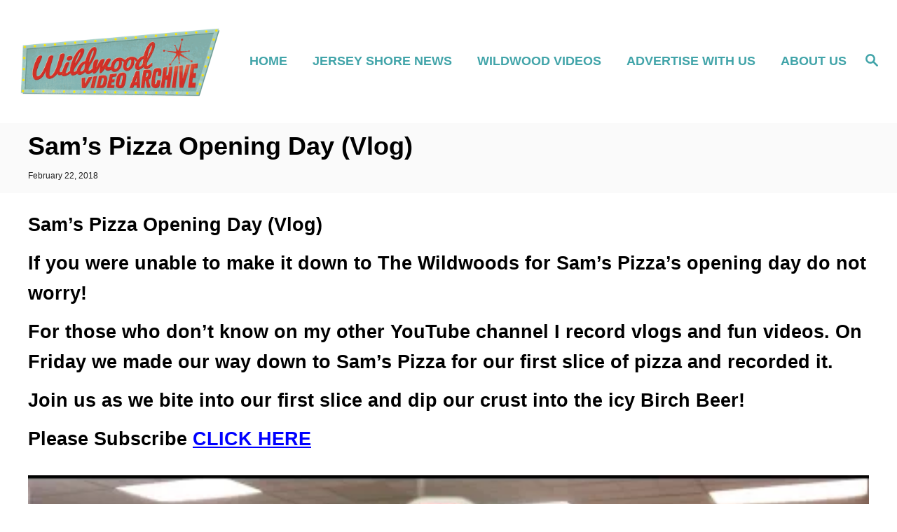

--- FILE ---
content_type: text/html; charset=UTF-8
request_url: https://wildwoodvideoarchive.com/sams-pizza-opening-day-vlog/
body_size: 26590
content:
<!DOCTYPE html><html lang="en-US">
	<head><meta charset="UTF-8"><script>if(navigator.userAgent.match(/MSIE|Internet Explorer/i)||navigator.userAgent.match(/Trident\/7\..*?rv:11/i)){var href=document.location.href;if(!href.match(/[?&]nowprocket/)){if(href.indexOf("?")==-1){if(href.indexOf("#")==-1){document.location.href=href+"?nowprocket=1"}else{document.location.href=href.replace("#","?nowprocket=1#")}}else{if(href.indexOf("#")==-1){document.location.href=href+"&nowprocket=1"}else{document.location.href=href.replace("#","&nowprocket=1#")}}}}</script><script>(()=>{class RocketLazyLoadScripts{constructor(){this.v="2.0.4",this.userEvents=["keydown","keyup","mousedown","mouseup","mousemove","mouseover","mouseout","touchmove","touchstart","touchend","touchcancel","wheel","click","dblclick","input"],this.attributeEvents=["onblur","onclick","oncontextmenu","ondblclick","onfocus","onmousedown","onmouseenter","onmouseleave","onmousemove","onmouseout","onmouseover","onmouseup","onmousewheel","onscroll","onsubmit"]}async t(){this.i(),this.o(),/iP(ad|hone)/.test(navigator.userAgent)&&this.h(),this.u(),this.l(this),this.m(),this.k(this),this.p(this),this._(),await Promise.all([this.R(),this.L()]),this.lastBreath=Date.now(),this.S(this),this.P(),this.D(),this.O(),this.M(),await this.C(this.delayedScripts.normal),await this.C(this.delayedScripts.defer),await this.C(this.delayedScripts.async),await this.T(),await this.F(),await this.j(),await this.A(),window.dispatchEvent(new Event("rocket-allScriptsLoaded")),this.everythingLoaded=!0,this.lastTouchEnd&&await new Promise(t=>setTimeout(t,500-Date.now()+this.lastTouchEnd)),this.I(),this.H(),this.U(),this.W()}i(){this.CSPIssue=sessionStorage.getItem("rocketCSPIssue"),document.addEventListener("securitypolicyviolation",t=>{this.CSPIssue||"script-src-elem"!==t.violatedDirective||"data"!==t.blockedURI||(this.CSPIssue=!0,sessionStorage.setItem("rocketCSPIssue",!0))},{isRocket:!0})}o(){window.addEventListener("pageshow",t=>{this.persisted=t.persisted,this.realWindowLoadedFired=!0},{isRocket:!0}),window.addEventListener("pagehide",()=>{this.onFirstUserAction=null},{isRocket:!0})}h(){let t;function e(e){t=e}window.addEventListener("touchstart",e,{isRocket:!0}),window.addEventListener("touchend",function i(o){o.changedTouches[0]&&t.changedTouches[0]&&Math.abs(o.changedTouches[0].pageX-t.changedTouches[0].pageX)<10&&Math.abs(o.changedTouches[0].pageY-t.changedTouches[0].pageY)<10&&o.timeStamp-t.timeStamp<200&&(window.removeEventListener("touchstart",e,{isRocket:!0}),window.removeEventListener("touchend",i,{isRocket:!0}),"INPUT"===o.target.tagName&&"text"===o.target.type||(o.target.dispatchEvent(new TouchEvent("touchend",{target:o.target,bubbles:!0})),o.target.dispatchEvent(new MouseEvent("mouseover",{target:o.target,bubbles:!0})),o.target.dispatchEvent(new PointerEvent("click",{target:o.target,bubbles:!0,cancelable:!0,detail:1,clientX:o.changedTouches[0].clientX,clientY:o.changedTouches[0].clientY})),event.preventDefault()))},{isRocket:!0})}q(t){this.userActionTriggered||("mousemove"!==t.type||this.firstMousemoveIgnored?"keyup"===t.type||"mouseover"===t.type||"mouseout"===t.type||(this.userActionTriggered=!0,this.onFirstUserAction&&this.onFirstUserAction()):this.firstMousemoveIgnored=!0),"click"===t.type&&t.preventDefault(),t.stopPropagation(),t.stopImmediatePropagation(),"touchstart"===this.lastEvent&&"touchend"===t.type&&(this.lastTouchEnd=Date.now()),"click"===t.type&&(this.lastTouchEnd=0),this.lastEvent=t.type,t.composedPath&&t.composedPath()[0].getRootNode()instanceof ShadowRoot&&(t.rocketTarget=t.composedPath()[0]),this.savedUserEvents.push(t)}u(){this.savedUserEvents=[],this.userEventHandler=this.q.bind(this),this.userEvents.forEach(t=>window.addEventListener(t,this.userEventHandler,{passive:!1,isRocket:!0})),document.addEventListener("visibilitychange",this.userEventHandler,{isRocket:!0})}U(){this.userEvents.forEach(t=>window.removeEventListener(t,this.userEventHandler,{passive:!1,isRocket:!0})),document.removeEventListener("visibilitychange",this.userEventHandler,{isRocket:!0}),this.savedUserEvents.forEach(t=>{(t.rocketTarget||t.target).dispatchEvent(new window[t.constructor.name](t.type,t))})}m(){const t="return false",e=Array.from(this.attributeEvents,t=>"data-rocket-"+t),i="["+this.attributeEvents.join("],[")+"]",o="[data-rocket-"+this.attributeEvents.join("],[data-rocket-")+"]",s=(e,i,o)=>{o&&o!==t&&(e.setAttribute("data-rocket-"+i,o),e["rocket"+i]=new Function("event",o),e.setAttribute(i,t))};new MutationObserver(t=>{for(const n of t)"attributes"===n.type&&(n.attributeName.startsWith("data-rocket-")||this.everythingLoaded?n.attributeName.startsWith("data-rocket-")&&this.everythingLoaded&&this.N(n.target,n.attributeName.substring(12)):s(n.target,n.attributeName,n.target.getAttribute(n.attributeName))),"childList"===n.type&&n.addedNodes.forEach(t=>{if(t.nodeType===Node.ELEMENT_NODE)if(this.everythingLoaded)for(const i of[t,...t.querySelectorAll(o)])for(const t of i.getAttributeNames())e.includes(t)&&this.N(i,t.substring(12));else for(const e of[t,...t.querySelectorAll(i)])for(const t of e.getAttributeNames())this.attributeEvents.includes(t)&&s(e,t,e.getAttribute(t))})}).observe(document,{subtree:!0,childList:!0,attributeFilter:[...this.attributeEvents,...e]})}I(){this.attributeEvents.forEach(t=>{document.querySelectorAll("[data-rocket-"+t+"]").forEach(e=>{this.N(e,t)})})}N(t,e){const i=t.getAttribute("data-rocket-"+e);i&&(t.setAttribute(e,i),t.removeAttribute("data-rocket-"+e))}k(t){Object.defineProperty(HTMLElement.prototype,"onclick",{get(){return this.rocketonclick||null},set(e){this.rocketonclick=e,this.setAttribute(t.everythingLoaded?"onclick":"data-rocket-onclick","this.rocketonclick(event)")}})}S(t){function e(e,i){let o=e[i];e[i]=null,Object.defineProperty(e,i,{get:()=>o,set(s){t.everythingLoaded?o=s:e["rocket"+i]=o=s}})}e(document,"onreadystatechange"),e(window,"onload"),e(window,"onpageshow");try{Object.defineProperty(document,"readyState",{get:()=>t.rocketReadyState,set(e){t.rocketReadyState=e},configurable:!0}),document.readyState="loading"}catch(t){console.log("WPRocket DJE readyState conflict, bypassing")}}l(t){this.originalAddEventListener=EventTarget.prototype.addEventListener,this.originalRemoveEventListener=EventTarget.prototype.removeEventListener,this.savedEventListeners=[],EventTarget.prototype.addEventListener=function(e,i,o){o&&o.isRocket||!t.B(e,this)&&!t.userEvents.includes(e)||t.B(e,this)&&!t.userActionTriggered||e.startsWith("rocket-")||t.everythingLoaded?t.originalAddEventListener.call(this,e,i,o):(t.savedEventListeners.push({target:this,remove:!1,type:e,func:i,options:o}),"mouseenter"!==e&&"mouseleave"!==e||t.originalAddEventListener.call(this,e,t.savedUserEvents.push,o))},EventTarget.prototype.removeEventListener=function(e,i,o){o&&o.isRocket||!t.B(e,this)&&!t.userEvents.includes(e)||t.B(e,this)&&!t.userActionTriggered||e.startsWith("rocket-")||t.everythingLoaded?t.originalRemoveEventListener.call(this,e,i,o):t.savedEventListeners.push({target:this,remove:!0,type:e,func:i,options:o})}}J(t,e){this.savedEventListeners=this.savedEventListeners.filter(i=>{let o=i.type,s=i.target||window;return e!==o||t!==s||(this.B(o,s)&&(i.type="rocket-"+o),this.$(i),!1)})}H(){EventTarget.prototype.addEventListener=this.originalAddEventListener,EventTarget.prototype.removeEventListener=this.originalRemoveEventListener,this.savedEventListeners.forEach(t=>this.$(t))}$(t){t.remove?this.originalRemoveEventListener.call(t.target,t.type,t.func,t.options):this.originalAddEventListener.call(t.target,t.type,t.func,t.options)}p(t){let e;function i(e){return t.everythingLoaded?e:e.split(" ").map(t=>"load"===t||t.startsWith("load.")?"rocket-jquery-load":t).join(" ")}function o(o){function s(e){const s=o.fn[e];o.fn[e]=o.fn.init.prototype[e]=function(){return this[0]===window&&t.userActionTriggered&&("string"==typeof arguments[0]||arguments[0]instanceof String?arguments[0]=i(arguments[0]):"object"==typeof arguments[0]&&Object.keys(arguments[0]).forEach(t=>{const e=arguments[0][t];delete arguments[0][t],arguments[0][i(t)]=e})),s.apply(this,arguments),this}}if(o&&o.fn&&!t.allJQueries.includes(o)){const e={DOMContentLoaded:[],"rocket-DOMContentLoaded":[]};for(const t in e)document.addEventListener(t,()=>{e[t].forEach(t=>t())},{isRocket:!0});o.fn.ready=o.fn.init.prototype.ready=function(i){function s(){parseInt(o.fn.jquery)>2?setTimeout(()=>i.bind(document)(o)):i.bind(document)(o)}return"function"==typeof i&&(t.realDomReadyFired?!t.userActionTriggered||t.fauxDomReadyFired?s():e["rocket-DOMContentLoaded"].push(s):e.DOMContentLoaded.push(s)),o([])},s("on"),s("one"),s("off"),t.allJQueries.push(o)}e=o}t.allJQueries=[],o(window.jQuery),Object.defineProperty(window,"jQuery",{get:()=>e,set(t){o(t)}})}P(){const t=new Map;document.write=document.writeln=function(e){const i=document.currentScript,o=document.createRange(),s=i.parentElement;let n=t.get(i);void 0===n&&(n=i.nextSibling,t.set(i,n));const c=document.createDocumentFragment();o.setStart(c,0),c.appendChild(o.createContextualFragment(e)),s.insertBefore(c,n)}}async R(){return new Promise(t=>{this.userActionTriggered?t():this.onFirstUserAction=t})}async L(){return new Promise(t=>{document.addEventListener("DOMContentLoaded",()=>{this.realDomReadyFired=!0,t()},{isRocket:!0})})}async j(){return this.realWindowLoadedFired?Promise.resolve():new Promise(t=>{window.addEventListener("load",t,{isRocket:!0})})}M(){this.pendingScripts=[];this.scriptsMutationObserver=new MutationObserver(t=>{for(const e of t)e.addedNodes.forEach(t=>{"SCRIPT"!==t.tagName||t.noModule||t.isWPRocket||this.pendingScripts.push({script:t,promise:new Promise(e=>{const i=()=>{const i=this.pendingScripts.findIndex(e=>e.script===t);i>=0&&this.pendingScripts.splice(i,1),e()};t.addEventListener("load",i,{isRocket:!0}),t.addEventListener("error",i,{isRocket:!0}),setTimeout(i,1e3)})})})}),this.scriptsMutationObserver.observe(document,{childList:!0,subtree:!0})}async F(){await this.X(),this.pendingScripts.length?(await this.pendingScripts[0].promise,await this.F()):this.scriptsMutationObserver.disconnect()}D(){this.delayedScripts={normal:[],async:[],defer:[]},document.querySelectorAll("script[type$=rocketlazyloadscript]").forEach(t=>{t.hasAttribute("data-rocket-src")?t.hasAttribute("async")&&!1!==t.async?this.delayedScripts.async.push(t):t.hasAttribute("defer")&&!1!==t.defer||"module"===t.getAttribute("data-rocket-type")?this.delayedScripts.defer.push(t):this.delayedScripts.normal.push(t):this.delayedScripts.normal.push(t)})}async _(){await this.L();let t=[];document.querySelectorAll("script[type$=rocketlazyloadscript][data-rocket-src]").forEach(e=>{let i=e.getAttribute("data-rocket-src");if(i&&!i.startsWith("data:")){i.startsWith("//")&&(i=location.protocol+i);try{const o=new URL(i).origin;o!==location.origin&&t.push({src:o,crossOrigin:e.crossOrigin||"module"===e.getAttribute("data-rocket-type")})}catch(t){}}}),t=[...new Map(t.map(t=>[JSON.stringify(t),t])).values()],this.Y(t,"preconnect")}async G(t){if(await this.K(),!0!==t.noModule||!("noModule"in HTMLScriptElement.prototype))return new Promise(e=>{let i;function o(){(i||t).setAttribute("data-rocket-status","executed"),e()}try{if(navigator.userAgent.includes("Firefox/")||""===navigator.vendor||this.CSPIssue)i=document.createElement("script"),[...t.attributes].forEach(t=>{let e=t.nodeName;"type"!==e&&("data-rocket-type"===e&&(e="type"),"data-rocket-src"===e&&(e="src"),i.setAttribute(e,t.nodeValue))}),t.text&&(i.text=t.text),t.nonce&&(i.nonce=t.nonce),i.hasAttribute("src")?(i.addEventListener("load",o,{isRocket:!0}),i.addEventListener("error",()=>{i.setAttribute("data-rocket-status","failed-network"),e()},{isRocket:!0}),setTimeout(()=>{i.isConnected||e()},1)):(i.text=t.text,o()),i.isWPRocket=!0,t.parentNode.replaceChild(i,t);else{const i=t.getAttribute("data-rocket-type"),s=t.getAttribute("data-rocket-src");i?(t.type=i,t.removeAttribute("data-rocket-type")):t.removeAttribute("type"),t.addEventListener("load",o,{isRocket:!0}),t.addEventListener("error",i=>{this.CSPIssue&&i.target.src.startsWith("data:")?(console.log("WPRocket: CSP fallback activated"),t.removeAttribute("src"),this.G(t).then(e)):(t.setAttribute("data-rocket-status","failed-network"),e())},{isRocket:!0}),s?(t.fetchPriority="high",t.removeAttribute("data-rocket-src"),t.src=s):t.src="data:text/javascript;base64,"+window.btoa(unescape(encodeURIComponent(t.text)))}}catch(i){t.setAttribute("data-rocket-status","failed-transform"),e()}});t.setAttribute("data-rocket-status","skipped")}async C(t){const e=t.shift();return e?(e.isConnected&&await this.G(e),this.C(t)):Promise.resolve()}O(){this.Y([...this.delayedScripts.normal,...this.delayedScripts.defer,...this.delayedScripts.async],"preload")}Y(t,e){this.trash=this.trash||[];let i=!0;var o=document.createDocumentFragment();t.forEach(t=>{const s=t.getAttribute&&t.getAttribute("data-rocket-src")||t.src;if(s&&!s.startsWith("data:")){const n=document.createElement("link");n.href=s,n.rel=e,"preconnect"!==e&&(n.as="script",n.fetchPriority=i?"high":"low"),t.getAttribute&&"module"===t.getAttribute("data-rocket-type")&&(n.crossOrigin=!0),t.crossOrigin&&(n.crossOrigin=t.crossOrigin),t.integrity&&(n.integrity=t.integrity),t.nonce&&(n.nonce=t.nonce),o.appendChild(n),this.trash.push(n),i=!1}}),document.head.appendChild(o)}W(){this.trash.forEach(t=>t.remove())}async T(){try{document.readyState="interactive"}catch(t){}this.fauxDomReadyFired=!0;try{await this.K(),this.J(document,"readystatechange"),document.dispatchEvent(new Event("rocket-readystatechange")),await this.K(),document.rocketonreadystatechange&&document.rocketonreadystatechange(),await this.K(),this.J(document,"DOMContentLoaded"),document.dispatchEvent(new Event("rocket-DOMContentLoaded")),await this.K(),this.J(window,"DOMContentLoaded"),window.dispatchEvent(new Event("rocket-DOMContentLoaded"))}catch(t){console.error(t)}}async A(){try{document.readyState="complete"}catch(t){}try{await this.K(),this.J(document,"readystatechange"),document.dispatchEvent(new Event("rocket-readystatechange")),await this.K(),document.rocketonreadystatechange&&document.rocketonreadystatechange(),await this.K(),this.J(window,"load"),window.dispatchEvent(new Event("rocket-load")),await this.K(),window.rocketonload&&window.rocketonload(),await this.K(),this.allJQueries.forEach(t=>t(window).trigger("rocket-jquery-load")),await this.K(),this.J(window,"pageshow");const t=new Event("rocket-pageshow");t.persisted=this.persisted,window.dispatchEvent(t),await this.K(),window.rocketonpageshow&&window.rocketonpageshow({persisted:this.persisted})}catch(t){console.error(t)}}async K(){Date.now()-this.lastBreath>45&&(await this.X(),this.lastBreath=Date.now())}async X(){return document.hidden?new Promise(t=>setTimeout(t)):new Promise(t=>requestAnimationFrame(t))}B(t,e){return e===document&&"readystatechange"===t||(e===document&&"DOMContentLoaded"===t||(e===window&&"DOMContentLoaded"===t||(e===window&&"load"===t||e===window&&"pageshow"===t)))}static run(){(new RocketLazyLoadScripts).t()}}RocketLazyLoadScripts.run()})();</script>
				
		<meta name="viewport" content="width=device-width, initial-scale=1.0">
		<meta http-equiv="X-UA-Compatible" content="ie=edge">
		<meta name='robots' content='index, follow, max-image-preview:large, max-snippet:-1, max-video-preview:-1' />
	<style>img:is([sizes="auto" i], [sizes^="auto," i]) { contain-intrinsic-size: 3000px 1500px }</style>
	
	<!-- This site is optimized with the Yoast SEO plugin v26.4 - https://yoast.com/wordpress/plugins/seo/ -->
	<title>Sam’s Pizza Opening Day (Vlog) - Wildwood Video Archive</title>
	<link rel="canonical" href="https://wildwoodvideoarchive.com/sams-pizza-opening-day-vlog/" />
	<meta property="og:locale" content="en_US" />
	<meta property="og:type" content="article" />
	<meta property="og:title" content="Sam’s Pizza Opening Day (Vlog) - Wildwood Video Archive" />
	<meta property="og:description" content="Sam&rsquo;s Pizza Opening Day (Vlog) If you were unable to make it down to The Wildwoods for Sam&rsquo;s Pizza&rsquo;s opening day do not worry! For those who don&rsquo;t know on my other YouTube channel I record vlogs and fun videos. On Friday we made our way down to Sam&rsquo;s Pizza for our first slice of &hellip;" />
	<meta property="og:url" content="https://wildwoodvideoarchive.com/sams-pizza-opening-day-vlog/" />
	<meta property="og:site_name" content="Wildwood Video Archive" />
	<meta property="article:publisher" content="https://www.facebook.com/WildwoodBoardwalkOfficial" />
	<meta property="article:published_time" content="2018-02-22T00:27:16+00:00" />
	<meta property="article:modified_time" content="2018-02-22T00:29:52+00:00" />
	<meta property="og:image" content="https://wildwoodvideoarchive.com/wp-content/uploads/2018/02/Sams-Pizza-Palace-Opening-Day.png" />
	<meta property="og:image:width" content="900" />
	<meta property="og:image:height" content="501" />
	<meta property="og:image:type" content="image/png" />
	<meta name="author" content="Wildwood Writer" />
	<meta name="twitter:card" content="summary_large_image" />
	<meta name="twitter:label1" content="Written by" />
	<meta name="twitter:data1" content="Wildwood Writer" />
	<script type="application/ld+json" class="yoast-schema-graph">{"@context":"https://schema.org","@graph":[{"@type":"NewsArticle","@id":"https://wildwoodvideoarchive.com/sams-pizza-opening-day-vlog/#article","isPartOf":{"@id":"https://wildwoodvideoarchive.com/sams-pizza-opening-day-vlog/"},"author":{"name":"Wildwood Writer","@id":"https://wildwoodvideoarchive.com/#/schema/person/623694760be3a8c4f97dc1ae0295f00a"},"headline":"Sam’s Pizza Opening Day (Vlog)","datePublished":"2018-02-22T00:27:16+00:00","dateModified":"2018-02-22T00:29:52+00:00","mainEntityOfPage":{"@id":"https://wildwoodvideoarchive.com/sams-pizza-opening-day-vlog/"},"wordCount":97,"publisher":{"@id":"https://wildwoodvideoarchive.com/#organization"},"image":{"@id":"https://wildwoodvideoarchive.com/sams-pizza-opening-day-vlog/#primaryimage"},"thumbnailUrl":"https://wildwoodvideoarchive.com/wp-content/uploads/2018/02/Sams-Pizza-Palace-Opening-Day.png","keywords":["Sam's Pizza","Sam’s Pizza Opening Day (Vlog)","Wildwood 2018"],"articleSection":["2010s-Present Wildwood"],"inLanguage":"en-US"},{"@type":"WebPage","@id":"https://wildwoodvideoarchive.com/sams-pizza-opening-day-vlog/","url":"https://wildwoodvideoarchive.com/sams-pizza-opening-day-vlog/","name":"Sam’s Pizza Opening Day (Vlog) - Wildwood Video Archive","isPartOf":{"@id":"https://wildwoodvideoarchive.com/#website"},"primaryImageOfPage":{"@id":"https://wildwoodvideoarchive.com/sams-pizza-opening-day-vlog/#primaryimage"},"image":{"@id":"https://wildwoodvideoarchive.com/sams-pizza-opening-day-vlog/#primaryimage"},"thumbnailUrl":"https://wildwoodvideoarchive.com/wp-content/uploads/2018/02/Sams-Pizza-Palace-Opening-Day.png","datePublished":"2018-02-22T00:27:16+00:00","dateModified":"2018-02-22T00:29:52+00:00","breadcrumb":{"@id":"https://wildwoodvideoarchive.com/sams-pizza-opening-day-vlog/#breadcrumb"},"inLanguage":"en-US","potentialAction":[{"@type":"ReadAction","target":["https://wildwoodvideoarchive.com/sams-pizza-opening-day-vlog/"]}]},{"@type":"ImageObject","inLanguage":"en-US","@id":"https://wildwoodvideoarchive.com/sams-pizza-opening-day-vlog/#primaryimage","url":"https://wildwoodvideoarchive.com/wp-content/uploads/2018/02/Sams-Pizza-Palace-Opening-Day.png","contentUrl":"https://wildwoodvideoarchive.com/wp-content/uploads/2018/02/Sams-Pizza-Palace-Opening-Day.png","width":900,"height":501,"caption":"Sam’s Pizza Opening Day (Vlog)"},{"@type":"BreadcrumbList","@id":"https://wildwoodvideoarchive.com/sams-pizza-opening-day-vlog/#breadcrumb","itemListElement":[{"@type":"ListItem","position":1,"name":"Home","item":"https://wildwoodvideoarchive.com/"},{"@type":"ListItem","position":2,"name":"Sam’s Pizza Opening Day (Vlog)"}]},{"@type":"WebSite","@id":"https://wildwoodvideoarchive.com/#website","url":"https://wildwoodvideoarchive.com/","name":"Wildwood Video Archive","description":"The Voice of South Jersey","publisher":{"@id":"https://wildwoodvideoarchive.com/#organization"},"potentialAction":[{"@type":"SearchAction","target":{"@type":"EntryPoint","urlTemplate":"https://wildwoodvideoarchive.com/?s={search_term_string}"},"query-input":{"@type":"PropertyValueSpecification","valueRequired":true,"valueName":"search_term_string"}}],"inLanguage":"en-US"},{"@type":"Organization","@id":"https://wildwoodvideoarchive.com/#organization","name":"The Wildwood Video Archive","url":"https://wildwoodvideoarchive.com/","logo":{"@type":"ImageObject","inLanguage":"en-US","@id":"https://wildwoodvideoarchive.com/#/schema/logo/image/","url":"https://wildwoodvideoarchive.com/wp-content/uploads/2015/07/joeycontinoA.png","contentUrl":"https://wildwoodvideoarchive.com/wp-content/uploads/2015/07/joeycontinoA.png","width":2994,"height":1301,"caption":"The Wildwood Video Archive"},"image":{"@id":"https://wildwoodvideoarchive.com/#/schema/logo/image/"},"sameAs":["https://www.facebook.com/WildwoodBoardwalkOfficial","https://www.youtube.com/channel/UCrYxDbtRMIlan1GoMTt8W8w"]},{"@type":"Person","@id":"https://wildwoodvideoarchive.com/#/schema/person/623694760be3a8c4f97dc1ae0295f00a","name":"Wildwood Writer","image":{"@type":"ImageObject","inLanguage":"en-US","@id":"https://wildwoodvideoarchive.com/#/schema/person/image/","url":"https://secure.gravatar.com/avatar/aa2bd8d1830857e7554250c905dd0215c1f206e661854d6fe04c846a865af830?s=96&d=mm&r=g","contentUrl":"https://secure.gravatar.com/avatar/aa2bd8d1830857e7554250c905dd0215c1f206e661854d6fe04c846a865af830?s=96&d=mm&r=g","caption":"Wildwood Writer"},"description":"My name is Joey Contino. I am a big lover of anything Wildwood. I have lived and worked in Wildwood my whole life. I worked jobs from working on the beach renting umbrellas and chairs to being a supervisor at Morey's Piers. Wildwood is my life and my home!","sameAs":["https://wildwoodvideoarchive.com"],"url":"https://wildwoodvideoarchive.com/author/joeycontino/"}]}</script>
	<!-- / Yoast SEO plugin. -->


<link rel='dns-prefetch' href='//scripts.mediavine.com' />
<link rel='dns-prefetch' href='//www.googletagmanager.com' />

<link rel="alternate" type="application/rss+xml" title="Wildwood Video Archive &raquo; Feed" href="https://wildwoodvideoarchive.com/feed/" />
<style type="text/css" id="mv-trellis-custom-css">:root{--mv-trellis-color-link:var(--mv-trellis-color-primary);--mv-trellis-color-link-hover:var(--mv-trellis-color-secondary);--mv-trellis-font-body:system,BlinkMacSystemFont,-apple-system,".SFNSText-Regular","San Francisco","Roboto","Segoe UI","Helvetica Neue","Lucida Grande",sans-serif;--mv-trellis-font-heading:system,BlinkMacSystemFont,-apple-system,".SFNSText-Regular","San Francisco","Roboto","Segoe UI","Helvetica Neue","Lucida Grande",sans-serif;--mv-trellis-font-size-ex-sm:0.750375rem;--mv-trellis-font-size-sm:0.984375rem;--mv-trellis-font-size:1.125rem;--mv-trellis-font-size-lg:1.265625rem;--mv-trellis-color-primary:#41A4A9;--mv-trellis-color-secondary:#DB4F3E;--mv-trellis-max-logo-size:150px;--mv-trellis-gutter-small:12px;--mv-trellis-gutter:24px;--mv-trellis-gutter-double:48px;--mv-trellis-gutter-large:48px;--mv-trellis-color-background-accent:#fafafa;--mv-trellis-h1-font-size:2.25rem;}</style><link rel='stylesheet' id='wp-block-library-css' href='https://wildwoodvideoarchive.com/wp-includes/css/dist/block-library/style.min.css?ver=6.8.3' type='text/css' media='all' />
<style id='classic-theme-styles-inline-css' type='text/css'>
/*! This file is auto-generated */
.wp-block-button__link{color:#fff;background-color:#32373c;border-radius:9999px;box-shadow:none;text-decoration:none;padding:calc(.667em + 2px) calc(1.333em + 2px);font-size:1.125em}.wp-block-file__button{background:#32373c;color:#fff;text-decoration:none}
</style>
<style id='global-styles-inline-css' type='text/css'>
:root{--wp--preset--aspect-ratio--square: 1;--wp--preset--aspect-ratio--4-3: 4/3;--wp--preset--aspect-ratio--3-4: 3/4;--wp--preset--aspect-ratio--3-2: 3/2;--wp--preset--aspect-ratio--2-3: 2/3;--wp--preset--aspect-ratio--16-9: 16/9;--wp--preset--aspect-ratio--9-16: 9/16;--wp--preset--color--black: #000000;--wp--preset--color--cyan-bluish-gray: #abb8c3;--wp--preset--color--white: #ffffff;--wp--preset--color--pale-pink: #f78da7;--wp--preset--color--vivid-red: #cf2e2e;--wp--preset--color--luminous-vivid-orange: #ff6900;--wp--preset--color--luminous-vivid-amber: #fcb900;--wp--preset--color--light-green-cyan: #7bdcb5;--wp--preset--color--vivid-green-cyan: #00d084;--wp--preset--color--pale-cyan-blue: #8ed1fc;--wp--preset--color--vivid-cyan-blue: #0693e3;--wp--preset--color--vivid-purple: #9b51e0;--wp--preset--gradient--vivid-cyan-blue-to-vivid-purple: linear-gradient(135deg,rgba(6,147,227,1) 0%,rgb(155,81,224) 100%);--wp--preset--gradient--light-green-cyan-to-vivid-green-cyan: linear-gradient(135deg,rgb(122,220,180) 0%,rgb(0,208,130) 100%);--wp--preset--gradient--luminous-vivid-amber-to-luminous-vivid-orange: linear-gradient(135deg,rgba(252,185,0,1) 0%,rgba(255,105,0,1) 100%);--wp--preset--gradient--luminous-vivid-orange-to-vivid-red: linear-gradient(135deg,rgba(255,105,0,1) 0%,rgb(207,46,46) 100%);--wp--preset--gradient--very-light-gray-to-cyan-bluish-gray: linear-gradient(135deg,rgb(238,238,238) 0%,rgb(169,184,195) 100%);--wp--preset--gradient--cool-to-warm-spectrum: linear-gradient(135deg,rgb(74,234,220) 0%,rgb(151,120,209) 20%,rgb(207,42,186) 40%,rgb(238,44,130) 60%,rgb(251,105,98) 80%,rgb(254,248,76) 100%);--wp--preset--gradient--blush-light-purple: linear-gradient(135deg,rgb(255,206,236) 0%,rgb(152,150,240) 100%);--wp--preset--gradient--blush-bordeaux: linear-gradient(135deg,rgb(254,205,165) 0%,rgb(254,45,45) 50%,rgb(107,0,62) 100%);--wp--preset--gradient--luminous-dusk: linear-gradient(135deg,rgb(255,203,112) 0%,rgb(199,81,192) 50%,rgb(65,88,208) 100%);--wp--preset--gradient--pale-ocean: linear-gradient(135deg,rgb(255,245,203) 0%,rgb(182,227,212) 50%,rgb(51,167,181) 100%);--wp--preset--gradient--electric-grass: linear-gradient(135deg,rgb(202,248,128) 0%,rgb(113,206,126) 100%);--wp--preset--gradient--midnight: linear-gradient(135deg,rgb(2,3,129) 0%,rgb(40,116,252) 100%);--wp--preset--font-size--small: 13px;--wp--preset--font-size--medium: 20px;--wp--preset--font-size--large: 36px;--wp--preset--font-size--x-large: 42px;--wp--preset--spacing--20: 0.44rem;--wp--preset--spacing--30: 0.67rem;--wp--preset--spacing--40: 1rem;--wp--preset--spacing--50: 1.5rem;--wp--preset--spacing--60: 2.25rem;--wp--preset--spacing--70: 3.38rem;--wp--preset--spacing--80: 5.06rem;--wp--preset--shadow--natural: 6px 6px 9px rgba(0, 0, 0, 0.2);--wp--preset--shadow--deep: 12px 12px 50px rgba(0, 0, 0, 0.4);--wp--preset--shadow--sharp: 6px 6px 0px rgba(0, 0, 0, 0.2);--wp--preset--shadow--outlined: 6px 6px 0px -3px rgba(255, 255, 255, 1), 6px 6px rgba(0, 0, 0, 1);--wp--preset--shadow--crisp: 6px 6px 0px rgba(0, 0, 0, 1);}:where(.is-layout-flex){gap: 0.5em;}:where(.is-layout-grid){gap: 0.5em;}body .is-layout-flex{display: flex;}.is-layout-flex{flex-wrap: wrap;align-items: center;}.is-layout-flex > :is(*, div){margin: 0;}body .is-layout-grid{display: grid;}.is-layout-grid > :is(*, div){margin: 0;}:where(.wp-block-columns.is-layout-flex){gap: 2em;}:where(.wp-block-columns.is-layout-grid){gap: 2em;}:where(.wp-block-post-template.is-layout-flex){gap: 1.25em;}:where(.wp-block-post-template.is-layout-grid){gap: 1.25em;}.has-black-color{color: var(--wp--preset--color--black) !important;}.has-cyan-bluish-gray-color{color: var(--wp--preset--color--cyan-bluish-gray) !important;}.has-white-color{color: var(--wp--preset--color--white) !important;}.has-pale-pink-color{color: var(--wp--preset--color--pale-pink) !important;}.has-vivid-red-color{color: var(--wp--preset--color--vivid-red) !important;}.has-luminous-vivid-orange-color{color: var(--wp--preset--color--luminous-vivid-orange) !important;}.has-luminous-vivid-amber-color{color: var(--wp--preset--color--luminous-vivid-amber) !important;}.has-light-green-cyan-color{color: var(--wp--preset--color--light-green-cyan) !important;}.has-vivid-green-cyan-color{color: var(--wp--preset--color--vivid-green-cyan) !important;}.has-pale-cyan-blue-color{color: var(--wp--preset--color--pale-cyan-blue) !important;}.has-vivid-cyan-blue-color{color: var(--wp--preset--color--vivid-cyan-blue) !important;}.has-vivid-purple-color{color: var(--wp--preset--color--vivid-purple) !important;}.has-black-background-color{background-color: var(--wp--preset--color--black) !important;}.has-cyan-bluish-gray-background-color{background-color: var(--wp--preset--color--cyan-bluish-gray) !important;}.has-white-background-color{background-color: var(--wp--preset--color--white) !important;}.has-pale-pink-background-color{background-color: var(--wp--preset--color--pale-pink) !important;}.has-vivid-red-background-color{background-color: var(--wp--preset--color--vivid-red) !important;}.has-luminous-vivid-orange-background-color{background-color: var(--wp--preset--color--luminous-vivid-orange) !important;}.has-luminous-vivid-amber-background-color{background-color: var(--wp--preset--color--luminous-vivid-amber) !important;}.has-light-green-cyan-background-color{background-color: var(--wp--preset--color--light-green-cyan) !important;}.has-vivid-green-cyan-background-color{background-color: var(--wp--preset--color--vivid-green-cyan) !important;}.has-pale-cyan-blue-background-color{background-color: var(--wp--preset--color--pale-cyan-blue) !important;}.has-vivid-cyan-blue-background-color{background-color: var(--wp--preset--color--vivid-cyan-blue) !important;}.has-vivid-purple-background-color{background-color: var(--wp--preset--color--vivid-purple) !important;}.has-black-border-color{border-color: var(--wp--preset--color--black) !important;}.has-cyan-bluish-gray-border-color{border-color: var(--wp--preset--color--cyan-bluish-gray) !important;}.has-white-border-color{border-color: var(--wp--preset--color--white) !important;}.has-pale-pink-border-color{border-color: var(--wp--preset--color--pale-pink) !important;}.has-vivid-red-border-color{border-color: var(--wp--preset--color--vivid-red) !important;}.has-luminous-vivid-orange-border-color{border-color: var(--wp--preset--color--luminous-vivid-orange) !important;}.has-luminous-vivid-amber-border-color{border-color: var(--wp--preset--color--luminous-vivid-amber) !important;}.has-light-green-cyan-border-color{border-color: var(--wp--preset--color--light-green-cyan) !important;}.has-vivid-green-cyan-border-color{border-color: var(--wp--preset--color--vivid-green-cyan) !important;}.has-pale-cyan-blue-border-color{border-color: var(--wp--preset--color--pale-cyan-blue) !important;}.has-vivid-cyan-blue-border-color{border-color: var(--wp--preset--color--vivid-cyan-blue) !important;}.has-vivid-purple-border-color{border-color: var(--wp--preset--color--vivid-purple) !important;}.has-vivid-cyan-blue-to-vivid-purple-gradient-background{background: var(--wp--preset--gradient--vivid-cyan-blue-to-vivid-purple) !important;}.has-light-green-cyan-to-vivid-green-cyan-gradient-background{background: var(--wp--preset--gradient--light-green-cyan-to-vivid-green-cyan) !important;}.has-luminous-vivid-amber-to-luminous-vivid-orange-gradient-background{background: var(--wp--preset--gradient--luminous-vivid-amber-to-luminous-vivid-orange) !important;}.has-luminous-vivid-orange-to-vivid-red-gradient-background{background: var(--wp--preset--gradient--luminous-vivid-orange-to-vivid-red) !important;}.has-very-light-gray-to-cyan-bluish-gray-gradient-background{background: var(--wp--preset--gradient--very-light-gray-to-cyan-bluish-gray) !important;}.has-cool-to-warm-spectrum-gradient-background{background: var(--wp--preset--gradient--cool-to-warm-spectrum) !important;}.has-blush-light-purple-gradient-background{background: var(--wp--preset--gradient--blush-light-purple) !important;}.has-blush-bordeaux-gradient-background{background: var(--wp--preset--gradient--blush-bordeaux) !important;}.has-luminous-dusk-gradient-background{background: var(--wp--preset--gradient--luminous-dusk) !important;}.has-pale-ocean-gradient-background{background: var(--wp--preset--gradient--pale-ocean) !important;}.has-electric-grass-gradient-background{background: var(--wp--preset--gradient--electric-grass) !important;}.has-midnight-gradient-background{background: var(--wp--preset--gradient--midnight) !important;}.has-small-font-size{font-size: var(--wp--preset--font-size--small) !important;}.has-medium-font-size{font-size: var(--wp--preset--font-size--medium) !important;}.has-large-font-size{font-size: var(--wp--preset--font-size--large) !important;}.has-x-large-font-size{font-size: var(--wp--preset--font-size--x-large) !important;}
:where(.wp-block-post-template.is-layout-flex){gap: 1.25em;}:where(.wp-block-post-template.is-layout-grid){gap: 1.25em;}
:where(.wp-block-columns.is-layout-flex){gap: 2em;}:where(.wp-block-columns.is-layout-grid){gap: 2em;}
:root :where(.wp-block-pullquote){font-size: 1.5em;line-height: 1.6;}
</style>
<link data-minify="1" rel='stylesheet' id='easy_author_image-css' href='https://wildwoodvideoarchive.com/wp-content/cache/min/1/wp-content/plugins/easy-author-image/css/easy-author-image.css?ver=1763960887' type='text/css' media='all' />
<link data-minify="1" rel='stylesheet' id='mailerlite_forms.css-css' href='https://wildwoodvideoarchive.com/wp-content/cache/min/1/wp-content/plugins/official-mailerlite-sign-up-forms/assets/css/mailerlite_forms.css?ver=1763960887' type='text/css' media='all' />
<link rel='stylesheet' id='wp-components-css' href='https://wildwoodvideoarchive.com/wp-includes/css/dist/components/style.min.css?ver=6.8.3' type='text/css' media='all' />
<link data-minify="1" rel='stylesheet' id='godaddy-styles-css' href='https://wildwoodvideoarchive.com/wp-content/cache/min/1/wp-content/mu-plugins/vendor/wpex/godaddy-launch/includes/Dependencies/GoDaddy/Styles/build/latest.css?ver=1763960887' type='text/css' media='all' />
<link data-minify="1" rel='stylesheet' id='mv-trellis-birch-css' href='https://wildwoodvideoarchive.com/wp-content/cache/min/1/wp-content/themes/birch-trellis/assets/dist/css/main.1.0.0.css?ver=1763960887' type='text/css' media='all' />
<style id='rocket-lazyload-inline-css' type='text/css'>
.rll-youtube-player{position:relative;padding-bottom:56.23%;height:0;overflow:hidden;max-width:100%;}.rll-youtube-player:focus-within{outline: 2px solid currentColor;outline-offset: 5px;}.rll-youtube-player iframe{position:absolute;top:0;left:0;width:100%;height:100%;z-index:100;background:0 0}.rll-youtube-player img{bottom:0;display:block;left:0;margin:auto;max-width:100%;width:100%;position:absolute;right:0;top:0;border:none;height:auto;-webkit-transition:.4s all;-moz-transition:.4s all;transition:.4s all}.rll-youtube-player img:hover{-webkit-filter:brightness(75%)}.rll-youtube-player .play{height:100%;width:100%;left:0;top:0;position:absolute;background:var(--wpr-bg-f2afc8a0-a12d-4349-a410-8cbc46589c68) no-repeat center;background-color: transparent !important;cursor:pointer;border:none;}
</style>
				<script id="mv-trellis-localModel" data-cfasync="false">
					window.$adManagementConfig = window.$adManagementConfig || {};
					window.$adManagementConfig.web = window.$adManagementConfig.web || {};
					window.$adManagementConfig.web.localModel = {"optimize_mobile_pagespeed":true,"optimize_desktop_pagespeed":true,"content_selector":".mvt-content","footer_selector":"footer .footer-copy","content_selector_mobile":".mvt-content","comments_selector":"","sidebar_atf_selector":".sidebar-primary .widget-container:nth-last-child(3)","sidebar_atf_position":"afterend","sidebar_btf_selector":".mv-sticky-slot","sidebar_btf_position":"beforeend","content_stop_selector":"","sidebar_btf_stop_selector":"footer.footer","custom_css":"","ad_box":true,"sidebar_minimum_width":"1160","native_html_templates":{"feed":"<aside class=\"mv-trellis-native-ad-feed\"><div class=\"native-ad-image\" style=\"min-height:180px;min-width:320px;\"><div style=\"display: none;\" data-native-size=\"[300, 250]\" data-native-type=\"video\"><\/div><div style=\"width:320px;height:180px;\" data-native-size=\"[320,180]\" data-native-type=\"image\"><\/div><\/div><div class=\"native-content\"><img class=\"native-icon\" data-native-type=\"icon\" style=\"max-height: 50px; width: auto;\"><h2 data-native-len=\"80\" data-native-d-len=\"120\" data-native-type=\"title\"><\/h2><div data-native-len=\"140\" data-native-d-len=\"340\" data-native-type=\"body\"><\/div><div class=\"cta-container\"><div data-native-type=\"sponsoredBy\"><\/div><a rel=\"nonopener sponsor\" data-native-type=\"clickUrl\" class=\"button article-read-more\"><span data-native-type=\"cta\"><\/span><\/a><\/div><\/div><\/aside>","content":"<aside class=\"mv-trellis-native-ad-content\"><div class=\"native-ad-image\"><div style=\"display: none;\" data-native-size=\"[300, 250]\" data-native-type=\"video\"><\/div><div data-native-size=\"[300,300]\" data-native-type=\"image\"><\/div><\/div><div class=\"native-content\"><img class=\"native-icon\" data-native-type=\"icon\" style=\"max-height: 50px; width: auto;\"><h2 data-native-len=\"80\" data-native-d-len=\"120\" data-native-type=\"title\"><\/h2><div data-native-len=\"140\" data-native-d-len=\"340\" data-native-type=\"body\"><\/div><div class=\"cta-container\"><div data-native-type=\"sponsoredBy\"><\/div><a data-native-type=\"clickUrl\" class=\"button article-read-more\"><span data-native-type=\"cta\"><\/span><\/a><\/div><\/div><\/aside>","sidebar":"<aside class=\"mv-trellis-native-ad-sidebar\"><div class=\"native-ad-image\"><div style=\"display: none;\" data-native-size=\"[300, 250]\" data-native-type=\"video\"><\/div><div data-native-size=\"[300,300]\" data-native-type=\"image\"><\/div><\/div><img class=\"native-icon\" data-native-type=\"icon\" style=\"max-height: 50px; width: auto;\"><h3 data-native-len=\"80\"><a rel=\"nonopener sponsor\" data-native-type=\"title\"><\/a><\/h3><div data-native-len=\"140\" data-native-d-len=\"340\" data-native-type=\"body\"><\/div><div data-native-type=\"sponsoredBy\"><\/div><a data-native-type=\"clickUrl\" class=\"button article-read-more\"><span data-native-type=\"cta\"><\/span><\/a><\/aside>","sticky_sidebar":"<aside class=\"mv-trellis-native-ad-sticky-sidebar\"><div class=\"native-ad-image\"><div style=\"display: none;\" data-native-size=\"[300, 250]\" data-native-type=\"video\"><\/div><div data-native-size=\"[300,300]\" data-native-type=\"image\"><\/div><\/div><img class=\"native-icon\" data-native-type=\"icon\" style=\"max-height: 50px; width: auto;\"><h3 data-native-len=\"80\" data-native-type=\"title\"><\/h3><div data-native-len=\"140\" data-native-d-len=\"340\" data-native-type=\"body\"><\/div><div data-native-type=\"sponsoredBy\"><\/div><a data-native-type=\"clickUrl\" class=\"button article-read-more\"><span data-native-type=\"cta\"><\/span><\/a><\/aside>","adhesion":"<aside class=\"mv-trellis-native-ad-adhesion\"><div data-native-size=\"[100,100]\" data-native-type=\"image\"><\/div><div class=\"native-content\"><img class=\"native-icon\" data-native-type=\"icon\" style=\"max-height: 50px; width: auto;\"><div data-native-type=\"sponsoredBy\"><\/div><h6 data-native-len=\"80\" data-native-d-len=\"120\" data-native-type=\"title\"><\/h6><\/div><div class=\"cta-container\"><a class=\"button article-read-more\" data-native-type=\"clickUrl\"><span data-native-type=\"cta\"><\/span><\/a><\/div><\/aside>"}};
				</script>
			<script type="text/javascript" async="async" fetchpriority="high" data-noptimize="1" data-cfasync="false" src="https://scripts.mediavine.com/tags/wildwood-video-archive.js?ver=6.8.3" id="mv-script-wrapper-js"></script>

<!-- Google tag (gtag.js) snippet added by Site Kit -->
<!-- Google Analytics snippet added by Site Kit -->
<script type="rocketlazyloadscript" data-rocket-type="text/javascript" data-rocket-src="https://www.googletagmanager.com/gtag/js?id=GT-K8M7PRF" id="google_gtagjs-js" async></script>
<script type="rocketlazyloadscript" data-rocket-type="text/javascript" id="google_gtagjs-js-after">
/* <![CDATA[ */
window.dataLayer = window.dataLayer || [];function gtag(){dataLayer.push(arguments);}
gtag("set","linker",{"domains":["wildwoodvideoarchive.com"]});
gtag("js", new Date());
gtag("set", "developer_id.dZTNiMT", true);
gtag("config", "GT-K8M7PRF");
/* ]]> */
</script>
<script type="text/javascript" src="https://wildwoodvideoarchive.com/wp-includes/js/wp-embed.min.js?ver=6.8.3" id="wp-embed-js" defer="defer" data-wp-strategy="defer"></script>
<link rel="https://api.w.org/" href="https://wildwoodvideoarchive.com/wp-json/" /><link rel="alternate" title="JSON" type="application/json" href="https://wildwoodvideoarchive.com/wp-json/wp/v2/posts/10551" /><link rel="EditURI" type="application/rsd+xml" title="RSD" href="https://wildwoodvideoarchive.com/xmlrpc.php?rsd" />
<meta name="generator" content="WordPress 6.8.3" />
<link rel='shortlink' href='https://wildwoodvideoarchive.com/?p=10551' />
<link rel="alternate" title="oEmbed (JSON)" type="application/json+oembed" href="https://wildwoodvideoarchive.com/wp-json/oembed/1.0/embed?url=https%3A%2F%2Fwildwoodvideoarchive.com%2Fsams-pizza-opening-day-vlog%2F" />
<link rel="alternate" title="oEmbed (XML)" type="text/xml+oembed" href="https://wildwoodvideoarchive.com/wp-json/oembed/1.0/embed?url=https%3A%2F%2Fwildwoodvideoarchive.com%2Fsams-pizza-opening-day-vlog%2F&#038;format=xml" />
<meta name="generator" content="Site Kit by Google 1.166.0" />            <!-- MailerLite Universal -->
            <script type="rocketlazyloadscript">
                (function (m, a, i, l, e, r) {
                    m['MailerLiteObject'] = e;

                    function f() {
                        var c = {a: arguments, q: []};
                        var r = this.push(c);
                        return "number" != typeof r ? r : f.bind(c.q);
                    }

                    f.q = f.q || [];
                    m[e] = m[e] || f.bind(f.q);
                    m[e].q = m[e].q || f.q;
                    r = a.createElement(i);
                    var _ = a.getElementsByTagName(i)[0];
                    r.async = 1;
                    r.src = l + '?' + (~~(new Date().getTime() / 10000000));
                    _.parentNode.insertBefore(r, _);
                })(window, document, 'script', 'https://static.mailerlite.com/js/universal.js', 'ml');

                var ml_account = ml('accounts', '3273931', 'h9s9f1m0g6', 'load');
            </script>
            <!-- End MailerLite Universal -->
        <style type="text/css" id="mv-trellis-native-ads-css">:root{--mv-trellis-color-native-ad-background: var(--mv-trellis-color-background-accent,#fafafa);}[class*="mv-trellis-native-ad"]{display:flex;flex-direction:column;text-align:center;align-items:center;padding:10px;margin:15px 0;border-top:1px solid #eee;border-bottom:1px solid #eee;background-color:var(--mv-trellis-color-native-ad-background,#fafafa)}[class*="mv-trellis-native-ad"] [data-native-type="image"]{background-repeat:no-repeat;background-size:cover;background-position:center center;}[class*="mv-trellis-native-ad"] [data-native-type="sponsoredBy"]{font-size:0.875rem;text-decoration:none;transition:color .3s ease-in-out,background-color .3s ease-in-out;}[class*="mv-trellis-native-ad"] [data-native-type="title"]{line-height:1;margin:10px 0;max-width:100%;text-decoration:none;transition:color .3s ease-in-out,background-color .3s ease-in-out;}[class*="mv-trellis-native-ad"] [data-native-type="title"],[class*="mv-trellis-native-ad"] [data-native-type="sponsoredBy"]{color:var(--mv-trellis-color-link)}[class*="mv-trellis-native-ad"] [data-native-type="title"]:hover,[class*="mv-trellis-native-ad"] [data-native-type="sponsoredBy"]:hover{color:var(--mv-trellis-color-link-hover)}[class*="mv-trellis-native-ad"] [data-native-type="body"]{max-width:100%;}[class*="mv-trellis-native-ad"] .article-read-more{display:inline-block;font-size:0.875rem;line-height:1.25;margin-left:0px;margin-top:10px;padding:10px 20px;text-align:right;text-decoration:none;text-transform:uppercase;}@media only screen and (min-width:600px){.mv-trellis-native-ad-feed,.mv-trellis-native-ad-content{flex-direction:row;padding:0;text-align:left;}.mv-trellis-native-ad-feed .native-content,.mv-trellis-native-ad-content{padding:10px}}.mv-trellis-native-ad-feed [data-native-type="image"]{max-width:100%;height:auto;}.mv-trellis-native-ad-feed .cta-container,.mv-trellis-native-ad-content .cta-container{display:flex;flex-direction:column;align-items:center;}@media only screen and (min-width:600px){.mv-trellis-native-ad-feed .cta-container,.mv-trellis-native-ad-content .cta-container{flex-direction:row;align-items: flex-end;justify-content:space-between;}}@media only screen and (min-width:600px){.mv-trellis-native-ad-content{padding:0;}.mv-trellis-native-ad-content .native-content{max-width:calc(100% - 300px);padding:15px;}}.mv-trellis-native-ad-content [data-native-type="image"]{height:300px;max-width:100%;width:300px;}.mv-trellis-native-ad-sticky-sidebar,.mv-trellis-native-ad-sidebar{font-size:var(--mv-trellis-font-size-sm,0.875rem);margin:20px 0;max-width:300px;padding:0 0 var(--mv-trellis-gutter,20px);}.mv-trellis-native-ad-sticky-sidebar [data-native-type="image"],.mv-trellis-native-ad-sticky-sidebar [data-native-type="image"]{height:300px;margin:0 auto;max-width:100%;width:300px;}.mv-trellis-native-ad-sticky-sidebar [data-native-type="body"]{padding:0 var(--mv-trellis-gutter,20px);}.mv-trellis-native-ad-sticky-sidebar [data-native-type="sponsoredBy"],.mv-trellis-native-ad-sticky-sidebar [data-native-type="sponsoredBy"]{display:inline-block}.mv-trellis-native-ad-sticky-sidebar h3,.mv-trellis-native-ad-sidebar h3 [data-native-type="title"]{margin:15px auto;width:300px;}.mv-trellis-native-ad-adhesion{background-color:transparent;flex-direction:row;height:90px;margin:0;padding:0 20px;}.mv-trellis-native-ad-adhesion [data-native-type="image"]{height:120px;margin:0 auto;max-width:100%;transform:translateY(-20px);width:120px;}.mv-trellis-native-ad-adhesion [data-native-type="sponsoredBy"],.mv-trellis-native-ad-adhesion  .article-read-more{font-size:0.75rem;}.mv-trellis-native-ad-adhesion [data-native-type="title"]{font-size:1rem;}.mv-trellis-native-ad-adhesion .native-content{display:flex;flex-direction:column;justify-content:center;padding:0 10px;text-align:left;}.mv-trellis-native-ad-adhesion .cta-container{display:flex;align-items:center;}</style>			<meta name="theme-color" content="#DB4F3E"/>
			<link rel="manifest" href="https://wildwoodvideoarchive.com/manifest">
		
<!-- Google Tag Manager snippet added by Site Kit -->
<script type="rocketlazyloadscript" data-rocket-type="text/javascript">
/* <![CDATA[ */

			( function( w, d, s, l, i ) {
				w[l] = w[l] || [];
				w[l].push( {'gtm.start': new Date().getTime(), event: 'gtm.js'} );
				var f = d.getElementsByTagName( s )[0],
					j = d.createElement( s ), dl = l != 'dataLayer' ? '&l=' + l : '';
				j.async = true;
				j.src = 'https://www.googletagmanager.com/gtm.js?id=' + i + dl;
				f.parentNode.insertBefore( j, f );
			} )( window, document, 'script', 'dataLayer', 'GTM-KXD6WT7' );
			
/* ]]> */
</script>

<!-- End Google Tag Manager snippet added by Site Kit -->
<link rel="icon" href="https://wildwoodvideoarchive.com/wp-content/uploads/2015/07/cropped-joeycontinoA-02-32x32.png" sizes="32x32" />
<link rel="icon" href="https://wildwoodvideoarchive.com/wp-content/uploads/2015/07/cropped-joeycontinoA-02-192x192.png" sizes="192x192" />
<link rel="apple-touch-icon" href="https://wildwoodvideoarchive.com/wp-content/uploads/2015/07/cropped-joeycontinoA-02-180x180.png" />
<meta name="msapplication-TileImage" content="https://wildwoodvideoarchive.com/wp-content/uploads/2015/07/cropped-joeycontinoA-02-270x270.png" />
<noscript><style id="rocket-lazyload-nojs-css">.rll-youtube-player, [data-lazy-src]{display:none !important;}</style></noscript>			<style id="wpr-lazyload-bg-container"></style><style id="wpr-lazyload-bg-exclusion"></style>
<noscript>
<style id="wpr-lazyload-bg-nostyle">.rll-youtube-player .play{--wpr-bg-f2afc8a0-a12d-4349-a410-8cbc46589c68: url('https://wildwoodvideoarchive.com/wp-content/plugins/wp-rocket/assets/img/youtube.png');}</style>
</noscript>
<script type="application/javascript">const rocket_pairs = [{"selector":".rll-youtube-player .play","style":".rll-youtube-player .play{--wpr-bg-f2afc8a0-a12d-4349-a410-8cbc46589c68: url('https:\/\/wildwoodvideoarchive.com\/wp-content\/plugins\/wp-rocket\/assets\/img\/youtube.png');}","hash":"f2afc8a0-a12d-4349-a410-8cbc46589c68","url":"https:\/\/wildwoodvideoarchive.com\/wp-content\/plugins\/wp-rocket\/assets\/img\/youtube.png"}]; const rocket_excluded_pairs = [];</script><meta name="generator" content="WP Rocket 3.20.1.2" data-wpr-features="wpr_lazyload_css_bg_img wpr_delay_js wpr_defer_js wpr_minify_js wpr_lazyload_images wpr_lazyload_iframes wpr_minify_css wpr_preload_links wpr_host_fonts_locally wpr_desktop" /></head>
	<body class="wp-singular post-template-default single single-post postid-10551 single-format-standard wp-theme-mediavine-trellis wp-child-theme-birch-trellis mvt-no-js square_design mv_trellis_16x9 1 birch-trellis grow-content-body">
				<!-- Google Tag Manager (noscript) snippet added by Site Kit -->
		<noscript>
			<iframe src="https://www.googletagmanager.com/ns.html?id=GTM-KXD6WT7" height="0" width="0" style="display:none;visibility:hidden"></iframe>
		</noscript>
		<!-- End Google Tag Manager (noscript) snippet added by Site Kit -->
				<a href="#content" class="screen-reader-text">Skip to Content</a>
		<div data-rocket-location-hash="50d4be3c2cbf16411332e0720937991b" class="before-content">
						<header data-rocket-location-hash="e04a1d2c6cea256152f41f7049046fd5" class="header">
	<div data-rocket-location-hash="a357adabe4f2d47c2b61df665447520f" class="wrapper wrapper-header">
				<div class="header-container">
			<button class="search-toggle">
	<span class="screen-reader-text">Search</span>
	<svg version="1.1" xmlns="http://www.w3.org/2000/svg" height="24" width="24" viewBox="0 0 12 12" class="magnifying-glass">
		<title>Magnifying Glass</title>
		<path d="M10.37 9.474L7.994 7.1l-.17-.1a3.45 3.45 0 0 0 .644-2.01A3.478 3.478 0 1 0 4.99 8.47c.75 0 1.442-.24 2.01-.648l.098.17 2.375 2.373c.19.188.543.142.79-.105s.293-.6.104-.79zm-5.38-2.27a2.21 2.21 0 1 1 2.21-2.21A2.21 2.21 0 0 1 4.99 7.21z"></path>
	</svg>
</button>
<div id="search-container">
	<form role="search" method="get" class="searchform" action="https://wildwoodvideoarchive.com/">
	<label>
		<span class="screen-reader-text">Search for:</span>
		<input type="search" class="search-field"
			placeholder="Enter search keywords"
			value="" name="s"
			title="Search for:" />
	</label>
	<input type="submit" class="search-submit" value="Search" />
</form>
	<button class="search-close">
		<span class="screen-reader-text">Close Search</span>
		&times;
	</button>
</div>
			<a href="https://wildwoodvideoarchive.com/" title="Wildwood Video Archive" class="header-logo"><picture><img src="data:image/svg+xml,%3Csvg%20xmlns='http://www.w3.org/2000/svg'%20viewBox='0%200%202994%201301'%3E%3C/svg%3E" data-lazy-srcset="https://wildwoodvideoarchive.com/wp-content/uploads/2015/07/joeycontinoA.png 2994w, https://wildwoodvideoarchive.com/wp-content/uploads/2015/07/joeycontinoA-300x130.png 300w, https://wildwoodvideoarchive.com/wp-content/uploads/2015/07/joeycontinoA-768x334.png 768w, https://wildwoodvideoarchive.com/wp-content/uploads/2015/07/joeycontinoA-1018x442.png 1018w, https://wildwoodvideoarchive.com/wp-content/uploads/2015/07/joeycontinoA-1200x520.png 1200w" data-lazy-sizes="(max-width: 760px) calc(100vw - 48px), 720px" class="size-full size-ratio-full wp-image-21897 header-logo-img ggnoads" alt="Wildwood Video Archive" data-pin-nopin="true" height="1301" width="2994" data-lazy-src="https://wildwoodvideoarchive.com/wp-content/uploads/2015/07/joeycontinoA.png"><noscript><img src="https://wildwoodvideoarchive.com/wp-content/uploads/2015/07/joeycontinoA.png" srcset="https://wildwoodvideoarchive.com/wp-content/uploads/2015/07/joeycontinoA.png 2994w, https://wildwoodvideoarchive.com/wp-content/uploads/2015/07/joeycontinoA-300x130.png 300w, https://wildwoodvideoarchive.com/wp-content/uploads/2015/07/joeycontinoA-768x334.png 768w, https://wildwoodvideoarchive.com/wp-content/uploads/2015/07/joeycontinoA-1018x442.png 1018w, https://wildwoodvideoarchive.com/wp-content/uploads/2015/07/joeycontinoA-1200x520.png 1200w" sizes="(max-width: 760px) calc(100vw - 48px), 720px" class="size-full size-ratio-full wp-image-21897 header-logo-img ggnoads" alt="Wildwood Video Archive" data-pin-nopin="true" height="1301" width="2994"></noscript></picture></a>			<div class="nav">
	<div class="wrapper nav-wrapper">
						<button class="nav-toggle" aria-label="Menu"><svg xmlns="http://www.w3.org/2000/svg" viewBox="0 0 32 32" width="32px" height="32px">
	<path d="M4,10h24c1.104,0,2-0.896,2-2s-0.896-2-2-2H4C2.896,6,2,6.896,2,8S2.896,10,4,10z M28,14H4c-1.104,0-2,0.896-2,2  s0.896,2,2,2h24c1.104,0,2-0.896,2-2S29.104,14,28,14z M28,22H4c-1.104,0-2,0.896-2,2s0.896,2,2,2h24c1.104,0,2-0.896,2-2  S29.104,22,28,22z"></path>
</svg>
</button>
				<nav id="primary-nav" class="nav-container nav-closed"><ul id="menu-mainmenuu" class="nav-list"><li id="menu-item-1169" class="menu-item menu-item-type-custom menu-item-object-custom menu-item-home menu-item-1169"><a href="https://wildwoodvideoarchive.com/"><span>Home</span></a></li>
<li id="menu-item-2025" class="menu-item menu-item-type-custom menu-item-object-custom menu-item-has-children menu-item-2025"><a href="https://wildwoodvideoarchive.com/category/articles/"><span>Jersey Shore News</span><span class="toggle-sub-menu"><svg class="icon-arrow-down" width="6" height="4" viewBox="0 0 6 4" fill="none" xmlns="http://www.w3.org/2000/svg"><path fill-rule="evenodd" clip-rule="evenodd" d="M3 3.5L0 0L6 0L3 3.5Z" fill="#41A4A9"></path></svg></span></a>
<ul class="sub-menu">
	<li id="menu-item-2817" class="menu-item menu-item-type-taxonomy menu-item-object-category menu-item-2817"><a href="https://wildwoodvideoarchive.com/category/articles/wildwood-articles/">Wildwood News</a></li>
	<li id="menu-item-2816" class="menu-item menu-item-type-taxonomy menu-item-object-category menu-item-2816"><a href="https://wildwoodvideoarchive.com/category/articles/wildwood-history-articles/">Wildwood History</a></li>
	<li id="menu-item-28567" class="menu-item menu-item-type-taxonomy menu-item-object-category menu-item-28567"><a href="https://wildwoodvideoarchive.com/category/articles/cape-may-news/">Cape May News</a></li>
	<li id="menu-item-31099" class="menu-item menu-item-type-taxonomy menu-item-object-category menu-item-31099"><a href="https://wildwoodvideoarchive.com/category/articles/atlantic-city-news/">Atlantic City News</a></li>
	<li id="menu-item-32510" class="menu-item menu-item-type-taxonomy menu-item-object-category menu-item-32510"><a href="https://wildwoodvideoarchive.com/category/articles/stone-harbor-news/">Stone Harbor News</a></li>
	<li id="menu-item-31101" class="menu-item menu-item-type-taxonomy menu-item-object-category menu-item-31101"><a href="https://wildwoodvideoarchive.com/category/articles/ocean-city-news/">Ocean City News</a></li>
	<li id="menu-item-31100" class="menu-item menu-item-type-taxonomy menu-item-object-category menu-item-31100"><a href="https://wildwoodvideoarchive.com/category/articles/avalon-news/">Avalon News</a></li>
</ul>
</li>
<li id="menu-item-1265" class="menu-item menu-item-type-custom menu-item-object-custom menu-item-has-children menu-item-1265"><a href="#"><span>Wildwood Videos</span><span class="toggle-sub-menu"><svg class="icon-arrow-down" width="6" height="4" viewBox="0 0 6 4" fill="none" xmlns="http://www.w3.org/2000/svg"><path fill-rule="evenodd" clip-rule="evenodd" d="M3 3.5L0 0L6 0L3 3.5Z" fill="#41A4A9"></path></svg></span></a>
<ul class="sub-menu">
	<li id="menu-item-1329" class="menu-item menu-item-type-custom menu-item-object-custom menu-item-1329"><a href="https://wildwoodvideoarchive.com/category/1930s-1960s-wildwood/">1930s-1960s-Wildwood</a></li>
	<li id="menu-item-1330" class="menu-item menu-item-type-custom menu-item-object-custom menu-item-1330"><a href="https://wildwoodvideoarchive.com/category/1970s-1980s-wildwood/">1970s-1980s-Wildwood</a></li>
	<li id="menu-item-1331" class="menu-item menu-item-type-custom menu-item-object-custom menu-item-1331"><a href="https://wildwoodvideoarchive.com/category/1990s-wildwood/">1990s-Wildwood</a></li>
	<li id="menu-item-1815" class="menu-item menu-item-type-custom menu-item-object-custom menu-item-1815"><a href="https://wildwoodvideoarchive.com/category/2000s-2009-Wildwood/">2000s-2009 Wildwood</a></li>
	<li id="menu-item-1328" class="menu-item menu-item-type-custom menu-item-object-custom menu-item-1328"><a href="https://wildwoodvideoarchive.com/category/2000s-present-wildwood/">2010-Present Wildwood</a></li>
	<li id="menu-item-1332" class="menu-item menu-item-type-custom menu-item-object-custom menu-item-1332"><a href="https://wildwoodvideoarchive.com/category/moreys-piers/">Moreys Piers Videos</a></li>
	<li id="menu-item-1632" class="menu-item menu-item-type-custom menu-item-object-custom menu-item-1632"><a href="https://wildwoodvideoarchive.com/category/amusement-piers-1950s-2018/">Amusement Piers 1950s-2018</a></li>
	<li id="menu-item-1333" class="menu-item menu-item-type-custom menu-item-object-custom menu-item-1333"><a href="https://wildwoodvideoarchive.com/category/wildwood-extras/">Wildwood Extras</a></li>
</ul>
</li>
<li id="menu-item-31374" class="menu-item menu-item-type-post_type menu-item-object-page menu-item-31374"><a href="https://wildwoodvideoarchive.com/advertise-with-joey/"><span>Advertise With US</span></a></li>
<li id="menu-item-2265" class="menu-item menu-item-type-custom menu-item-object-custom menu-item-has-children menu-item-2265"><a href="https://wildwoodvideoarchive.com/About-Us/"><span>About Us</span><span class="toggle-sub-menu"><svg class="icon-arrow-down" width="6" height="4" viewBox="0 0 6 4" fill="none" xmlns="http://www.w3.org/2000/svg"><path fill-rule="evenodd" clip-rule="evenodd" d="M3 3.5L0 0L6 0L3 3.5Z" fill="#41A4A9"></path></svg></span></a>
<ul class="sub-menu">
	<li id="menu-item-1168" class="menu-item menu-item-type-post_type menu-item-object-page menu-item-1168"><a href="https://wildwoodvideoarchive.com/submit-video/">Contact Us</a></li>
	<li id="menu-item-30871" class="menu-item menu-item-type-post_type menu-item-object-page menu-item-30871"><a href="https://wildwoodvideoarchive.com/privacy-policy/">Privacy Policy</a></li>
</ul>
</li>
</ul></nav>	</div>
</div>
		</div>
			</div>
</header>
					</div>
		
	<!-- Main Content Section -->
	<div data-rocket-location-hash="bee70a467523869f5db59c11f5f2ab8b" class="content">
		<div data-rocket-location-hash="bbe2859821a790db67c4b1b6259f3351" class="wrapper wrapper-content">
						<main data-rocket-location-hash="e937014300d3a2cf0b18f840d5dec2c8" id="content" class="content-container">
				<header class="entry-header header-singular wrapper">
	<h1 class="entry-title article-heading">Sam’s Pizza Opening Day (Vlog)</h1>
	<div class="article-meta post-meta-wrapper post-meta-single post-meta-single-top no-author-meta">
			<p class="meta-wrapper "><span class="posted-on"><span class="screen-reader-text">Posted on </span><time class="entry-date" datetime="2018-02-22T00:27:16-05:00">February 22, 2018</time></span></p>
		</div>

</header>


		<article id="post-10551" class="article-post article post-10551 post type-post status-publish format-standard has-post-thumbnail hentry category-2000s-present-wildwood tag-sams-pizza tag-sams-pizza-opening-day-vlog tag-wildwood-2018 mv-content-wrapper grow-content-main">

			
			<div class="entry-content mvt-content">
				<h2 class="p1"><span style="color: #000000;"><strong><span class="s1">Sam&rsquo;s Pizza Opening Day (Vlog)</span></strong></span></h2>
<h2 class="p1"><span style="color: #000000;"><strong><span class="s1">If you were unable to make it down to The Wildwoods for Sam&rsquo;s Pizza&rsquo;s opening day do not worry! </span></strong></span></h2>
<h2 class="p1"><span style="color: #000000;"><strong><span class="s1">For those who don&rsquo;t know on my other YouTube channel I record vlogs and fun videos. On Friday we made our way down to Sam&rsquo;s Pizza for our first slice of pizza and recorded it.</span></strong></span></h2>
<h2 class="p1"><span style="color: #000000;"><strong><span class="s1">Join us as we bite into our first slice and dip our crust into the icy Birch Beer! </span></strong></span></h2>
<h2 class="p1"><strong><span class="s1"><span style="color: #000000;">Please Subscribe</span> <span style="color: #0000ff;"><a style="color: #0000ff;" href="http://bit.ly/2AAnsLA">CLICK HERE</a></span></span></strong></h2>
<p><div class="rll-youtube-player" data-src="https://www.youtube.com/embed/fBTwIuzcEi0" data-id="fBTwIuzcEi0" data-query="" data-alt=""></div><noscript><iframe src="https://www.youtube.com/embed/fBTwIuzcEi0" width="560" height="315" frameborder="0" allowfullscreen="allowfullscreen" loading="lazy"></iframe></noscript></p>
<p>&nbsp;</p>
<blockquote class="wp-embedded-content" data-secret="mejCmOX4Zl"><p><a href="https://wildwoodvideoarchive.com/official-seaport-pier-info-posted/">Official Seaport Pier Info Posted</a></p></blockquote>
<p><iframe class="wp-embedded-content" sandbox="allow-scripts" security="restricted" style="position: absolute; clip: rect(1px, 1px, 1px, 1px);" title="&ldquo;Official Seaport Pier Info Posted&rdquo; &mdash; Wildwood Video Archive" src="about:blank" data-secret="mejCmOX4Zl" width="500" height="282" frameborder="0" marginwidth="0" marginheight="0" scrolling="no" loading="lazy" data-rocket-lazyload="fitvidscompatible" data-lazy-src="https://wildwoodvideoarchive.com/official-seaport-pier-info-posted/embed/#?secret=KgN3j3eN7j#?secret=mejCmOX4Zl"></iframe><noscript><iframe class="wp-embedded-content" sandbox="allow-scripts" security="restricted" style="position: absolute; clip: rect(1px, 1px, 1px, 1px);" title="&ldquo;Official Seaport Pier Info Posted&rdquo; &mdash; Wildwood Video Archive" src="https://wildwoodvideoarchive.com/official-seaport-pier-info-posted/embed/#?secret=KgN3j3eN7j#?secret=mejCmOX4Zl" data-secret="mejCmOX4Zl" width="500" height="282" frameborder="0" marginwidth="0" marginheight="0" scrolling="no" loading="lazy"></iframe></noscript></p>
			</div>
						<footer class="entry-footer">
				<div class="post-meta-wrapper post-meta-single post-meta-single-bottom">
			<div class="post-meta-author-date combo-box">
			<img class="avatar avatar-50 photo" width="64" height="64" src="data:image/svg+xml,%3Csvg%20xmlns='http://www.w3.org/2000/svg'%20viewBox='0%200%2064%2064'%3E%3C/svg%3E" data-lazy-src="https://wildwoodvideoarchive.com/wp-content/uploads/2015/07/248503_10150277736261221_5571591_n-e1437179644670-300x284.jpg"/><noscript><img class="avatar avatar-50 photo" width="64" height="64" src="https://wildwoodvideoarchive.com/wp-content/uploads/2015/07/248503_10150277736261221_5571591_n-e1437179644670-300x284.jpg"/></noscript>			<div class="author-date">
				<div class="post-meta-author">
					By 					<span class="byline"><span class="screen-reader-text">Author </span><a class="url fn n" href="https://wildwoodvideoarchive.com">Wildwood Writer</a></span>				</div>
									<p><span class="posted-on"><span class="screen-reader-text">Posted on </span><time class="entry-date" datetime="2018-02-22T00:27:16-05:00">February 22, 2018</time></span></p>
							</div>
		</div>
		</div>

			</footer><!-- .entry-footer -->
					</article>
		
	<nav class="navigation post-navigation" aria-label="Posts">
		<h2 class="screen-reader-text">Post navigation</h2>
		<div class="nav-links"><div class="nav-previous"><a href="https://wildwoodvideoarchive.com/official-seaport-pier-info-posted/" rel="prev" aria-hidden="true" tabindex="-1" class="post-thumbnail"><style>img#mv-trellis-img-1::before{padding-top:56.318681318681%; }img#mv-trellis-img-1{display:block;}</style><noscript><img src="https://wildwoodvideoarchive.com/wp-content/uploads/2018/02/27972920_968283349989615_1632080521273310808_n-728x410.jpg" srcset="https://wildwoodvideoarchive.com/wp-content/uploads/2018/02/27972920_968283349989615_1632080521273310808_n-728x410.jpg 728w, https://wildwoodvideoarchive.com/wp-content/uploads/2018/02/27972920_968283349989615_1632080521273310808_n-300x169.jpg 300w, https://wildwoodvideoarchive.com/wp-content/uploads/2018/02/27972920_968283349989615_1632080521273310808_n-768x432.jpg 768w, https://wildwoodvideoarchive.com/wp-content/uploads/2018/02/27972920_968283349989615_1632080521273310808_n.jpg 900w" sizes="(max-width: 599px) 320px, (max-width: 700px) calc(50vw - 30px), 320px" alt="" data-pin-nopin="true" class="size-mv_trellis_16x9 size-ratio-mv_trellis_16x9 wp-image-10474 post-nav-img ggnoads" height="410" width="728"></noscript><img src="data:image/svg+xml,%3Csvg%20xmlns='http://www.w3.org/2000/svg'%20viewBox='0%200%20728%20410'%3E%3Crect%20width='728'%20height='410'%20style='fill:%23e3e3e3'/%3E%3C/svg%3E" sizes="(max-width: 599px) 320px, (max-width: 700px) calc(50vw - 30px), 320px" alt="" data-pin-nopin="true" class="size-mv_trellis_16x9 size-ratio-mv_trellis_16x9 wp-image-10474 post-nav-img ggnoads eager-load" height="410" width="728" id="mv-trellis-img-1" loading="eager" data-src="https://wildwoodvideoarchive.com/wp-content/uploads/2018/02/27972920_968283349989615_1632080521273310808_n-728x410.jpg" data-srcset="https://wildwoodvideoarchive.com/wp-content/uploads/2018/02/27972920_968283349989615_1632080521273310808_n-728x410.jpg 728w, https://wildwoodvideoarchive.com/wp-content/uploads/2018/02/27972920_968283349989615_1632080521273310808_n-300x169.jpg 300w, https://wildwoodvideoarchive.com/wp-content/uploads/2018/02/27972920_968283349989615_1632080521273310808_n-768x432.jpg 768w, https://wildwoodvideoarchive.com/wp-content/uploads/2018/02/27972920_968283349989615_1632080521273310808_n.jpg 900w" data-svg="1" data-trellis-processed="1"></a><a href="https://wildwoodvideoarchive.com/official-seaport-pier-info-posted/" rel="prev"><p class="post-title-wrap"><span class="post-title h3">Official Seaport Pier Info Posted</span></p></a></div><div class="nav-next"><a href="https://wildwoodvideoarchive.com/wildwood-motel-expanding/" rel="next" aria-hidden="true" tabindex="-1" class="post-thumbnail"><style>img#mv-trellis-img-2::before{padding-top:56.318681318681%; }img#mv-trellis-img-2{display:block;}</style><noscript><img src="https://wildwoodvideoarchive.com/wp-content/uploads/2018/02/Wildwood-Motel-Expanding-728x410.png" alt="" data-pin-nopin="true" class="size-mv_trellis_16x9 size-ratio-mv_trellis_16x9 wp-image-10569 post-nav-img ggnoads" height="410" width="728"></noscript><img src="data:image/svg+xml,%3Csvg%20xmlns='http://www.w3.org/2000/svg'%20viewBox='0%200%20728%20410'%3E%3C/svg%3E" alt="" data-pin-nopin="true" class="size-mv_trellis_16x9 size-ratio-mv_trellis_16x9 wp-image-10569 post-nav-img ggnoads lazyload" height="410" width="728" id="mv-trellis-img-2" data-trellis-processed="1" data-lazy-src="https://wildwoodvideoarchive.com/wp-content/uploads/2018/02/Wildwood-Motel-Expanding-728x410.png"><noscript><img src="https://wildwoodvideoarchive.com/wp-content/uploads/2018/02/Wildwood-Motel-Expanding-728x410.png" alt="" data-pin-nopin="true" class="size-mv_trellis_16x9 size-ratio-mv_trellis_16x9 wp-image-10569 post-nav-img ggnoads lazyload" height="410" width="728" id="mv-trellis-img-2" loading="lazy" data-trellis-processed="1"></noscript></a><a href="https://wildwoodvideoarchive.com/wildwood-motel-expanding/" rel="next"><p class="post-title-wrap"><span class="post-title h3">Wildwood Motel Expanding!</span></p></a></div></div>
	</nav>	<div class="navigation pagination">
		<span class="prev_posts"></span>
		<span class="next_posts"></span>
	</div>
	<aside class="sidebar sidebar-primary">
	<style>img#mv-trellis-img-3::before{padding-top:75%; }img#mv-trellis-img-3{display:block;}</style><div id="text-10" class="mv_trellis_mobile_hide widget-container widget_text">			<div class="textwidget"><noscript><img class="size-medium wp-image-2660" src="https://wildwoodvideoarchive.com/wp-content/uploads/2015/07/KW-Website-Ad-.png" alt="Joe Contino, the Best real estate agent in South Jersey and Pennsylvania. The Contino Team" width="450" height="337.5"></noscript><img class="size-medium wp-image-2660 lazyload" src="data:image/svg+xml,%3Csvg%20xmlns='http://www.w3.org/2000/svg'%20viewBox='0%200%20450%20337'%3E%3C/svg%3E" alt="Joe Contino, the Best real estate agent in South Jersey and Pennsylvania. The Contino Team" width="450" height="337.5" data-pin-media="https://wildwoodvideoarchive.com/wp-content/uploads/2016/01/joe-contino-JPEG--e1451767680126.jpg" id="mv-trellis-img-3" data-trellis-processed="1" data-lazy-src="https://wildwoodvideoarchive.com/wp-content/uploads/2015/07/KW-Website-Ad-.png"><noscript><img class="size-medium wp-image-2660 lazyload" src="https://wildwoodvideoarchive.com/wp-content/uploads/2015/07/KW-Website-Ad-.png" alt="Joe Contino, the Best real estate agent in South Jersey and Pennsylvania. The Contino Team" width="450" height="337.5" data-pin-media="https://wildwoodvideoarchive.com/wp-content/uploads/2016/01/joe-contino-JPEG--e1451767680126.jpg" id="mv-trellis-img-3" loading="lazy" data-trellis-processed="1"></noscript></div>
		</div><div id="categories-3" class="mv_trellis_mobile_hide widget-container widget_categories"><h3 class="widget-title">Article Categories</h3><form action="https://wildwoodvideoarchive.com" method="get"><label class="screen-reader-text" for="cat">Article Categories</label><select name="cat" id="cat" class="postform">
	<option value="-1">Select Category</option>
	<option class="level-0" value="92">1930s-1960s Wildwood</option>
	<option class="level-0" value="91">1970s-1980s Wildwood</option>
	<option class="level-0" value="90">1990s Wildwood</option>
	<option class="level-0" value="170">2000s-2009 Wildwood</option>
	<option class="level-0" value="89">2010s-Present Wildwood</option>
	<option class="level-0" value="93">Amusement Piers 1950s-2018</option>
	<option class="level-0" value="96">Articles</option>
	<option class="level-0" value="6196">Atlantic City News</option>
	<option class="level-0" value="6264">Avalon News</option>
	<option class="level-0" value="4019">Cape May News</option>
	<option class="level-0" value="1440">Joey Vlogs</option>
	<option class="level-0" value="95">Morey&rsquo;s Piers</option>
	<option class="level-0" value="6229">Ocean City News</option>
	<option class="level-0" value="1">Photos of Wildwood</option>
	<option class="level-0" value="8004">Sea Isle City</option>
	<option class="level-0" value="6614">Stone Harbor News</option>
	<option class="level-0" value="357">Wildwood Articles</option>
	<option class="level-0" value="94">Wildwood Extras</option>
	<option class="level-0" value="356">Wildwood History Articles</option>
</select>
</form><script type="rocketlazyloadscript" data-rocket-type="text/javascript">
/* <![CDATA[ */

(function() {
	var dropdown = document.getElementById( "cat" );
	function onCatChange() {
		if ( dropdown.options[ dropdown.selectedIndex ].value > 0 ) {
			dropdown.parentNode.submit();
		}
	}
	dropdown.onchange = onCatChange;
})();

/* ]]> */
</script>
</div>
		<div id="recent-posts-2" class="mv_trellis_mobile_hide widget-container widget_recent_entries">
		<h3 class="widget-title">Recent Posts</h3>
		<ul>
											<li>
					<a href="https://wildwoodvideoarchive.com/national-weather-service-warns-south-jersey-and-philadelphia-could-see-12-inches-of-snow-this-weekend/">National Weather Service Warns South Jersey and Philadelphia Could See 12 Inches of Snow This Weekend</a>
									</li>
											<li>
					<a href="https://wildwoodvideoarchive.com/brunis-pizza-announces-new-north-cape-may-location-after-months-of-closure/">Bruni&rsquo;s Pizza Announces New North Cape May Location After Months of Closure</a>
									</li>
											<li>
					<a href="https://wildwoodvideoarchive.com/first-look-inside-the-new-wildwood-crest-fishing-pier-plans/">First Look Inside the New Wildwood Crest Fishing Pier Plans</a>
									</li>
											<li>
					<a href="https://wildwoodvideoarchive.com/crest-tavern-announces-new-ownership/">Crest Tavern Announces New Ownership</a>
									</li>
					</ul>

		</div><div id="archives-2" class="mv_trellis_mobile_hide widget-container widget_archive"><h3 class="widget-title">Article Archive</h3>		<label class="screen-reader-text" for="archives-dropdown-2">Article Archive</label>
		<select id="archives-dropdown-2" name="archive-dropdown">
			
			<option value="">Select Month</option>
				<option value="https://wildwoodvideoarchive.com/2026/01/"> January 2026 &nbsp;(12)</option>
	<option value="https://wildwoodvideoarchive.com/2025/12/"> December 2025 &nbsp;(23)</option>
	<option value="https://wildwoodvideoarchive.com/2025/11/"> November 2025 &nbsp;(29)</option>
	<option value="https://wildwoodvideoarchive.com/2025/10/"> October 2025 &nbsp;(21)</option>
	<option value="https://wildwoodvideoarchive.com/2025/09/"> September 2025 &nbsp;(21)</option>
	<option value="https://wildwoodvideoarchive.com/2025/08/"> August 2025 &nbsp;(24)</option>
	<option value="https://wildwoodvideoarchive.com/2025/07/"> July 2025 &nbsp;(26)</option>
	<option value="https://wildwoodvideoarchive.com/2025/06/"> June 2025 &nbsp;(18)</option>
	<option value="https://wildwoodvideoarchive.com/2025/05/"> May 2025 &nbsp;(31)</option>
	<option value="https://wildwoodvideoarchive.com/2025/04/"> April 2025 &nbsp;(29)</option>
	<option value="https://wildwoodvideoarchive.com/2025/03/"> March 2025 &nbsp;(23)</option>
	<option value="https://wildwoodvideoarchive.com/2025/02/"> February 2025 &nbsp;(22)</option>
	<option value="https://wildwoodvideoarchive.com/2025/01/"> January 2025 &nbsp;(33)</option>
	<option value="https://wildwoodvideoarchive.com/2024/12/"> December 2024 &nbsp;(35)</option>
	<option value="https://wildwoodvideoarchive.com/2024/11/"> November 2024 &nbsp;(33)</option>
	<option value="https://wildwoodvideoarchive.com/2024/10/"> October 2024 &nbsp;(31)</option>
	<option value="https://wildwoodvideoarchive.com/2024/09/"> September 2024 &nbsp;(30)</option>
	<option value="https://wildwoodvideoarchive.com/2024/08/"> August 2024 &nbsp;(29)</option>
	<option value="https://wildwoodvideoarchive.com/2024/07/"> July 2024 &nbsp;(34)</option>
	<option value="https://wildwoodvideoarchive.com/2024/06/"> June 2024 &nbsp;(28)</option>
	<option value="https://wildwoodvideoarchive.com/2024/05/"> May 2024 &nbsp;(27)</option>
	<option value="https://wildwoodvideoarchive.com/2024/04/"> April 2024 &nbsp;(23)</option>
	<option value="https://wildwoodvideoarchive.com/2024/03/"> March 2024 &nbsp;(21)</option>
	<option value="https://wildwoodvideoarchive.com/2024/02/"> February 2024 &nbsp;(26)</option>
	<option value="https://wildwoodvideoarchive.com/2024/01/"> January 2024 &nbsp;(23)</option>
	<option value="https://wildwoodvideoarchive.com/2023/12/"> December 2023 &nbsp;(18)</option>
	<option value="https://wildwoodvideoarchive.com/2023/11/"> November 2023 &nbsp;(27)</option>
	<option value="https://wildwoodvideoarchive.com/2023/10/"> October 2023 &nbsp;(27)</option>
	<option value="https://wildwoodvideoarchive.com/2023/09/"> September 2023 &nbsp;(17)</option>
	<option value="https://wildwoodvideoarchive.com/2023/08/"> August 2023 &nbsp;(30)</option>
	<option value="https://wildwoodvideoarchive.com/2023/07/"> July 2023 &nbsp;(22)</option>
	<option value="https://wildwoodvideoarchive.com/2023/06/"> June 2023 &nbsp;(29)</option>
	<option value="https://wildwoodvideoarchive.com/2023/05/"> May 2023 &nbsp;(35)</option>
	<option value="https://wildwoodvideoarchive.com/2023/04/"> April 2023 &nbsp;(29)</option>
	<option value="https://wildwoodvideoarchive.com/2023/03/"> March 2023 &nbsp;(24)</option>
	<option value="https://wildwoodvideoarchive.com/2023/02/"> February 2023 &nbsp;(29)</option>
	<option value="https://wildwoodvideoarchive.com/2023/01/"> January 2023 &nbsp;(36)</option>
	<option value="https://wildwoodvideoarchive.com/2022/12/"> December 2022 &nbsp;(30)</option>
	<option value="https://wildwoodvideoarchive.com/2022/11/"> November 2022 &nbsp;(30)</option>
	<option value="https://wildwoodvideoarchive.com/2022/10/"> October 2022 &nbsp;(37)</option>
	<option value="https://wildwoodvideoarchive.com/2022/09/"> September 2022 &nbsp;(26)</option>
	<option value="https://wildwoodvideoarchive.com/2022/08/"> August 2022 &nbsp;(25)</option>
	<option value="https://wildwoodvideoarchive.com/2022/07/"> July 2022 &nbsp;(25)</option>
	<option value="https://wildwoodvideoarchive.com/2022/06/"> June 2022 &nbsp;(25)</option>
	<option value="https://wildwoodvideoarchive.com/2022/05/"> May 2022 &nbsp;(31)</option>
	<option value="https://wildwoodvideoarchive.com/2022/04/"> April 2022 &nbsp;(32)</option>
	<option value="https://wildwoodvideoarchive.com/2022/03/"> March 2022 &nbsp;(34)</option>
	<option value="https://wildwoodvideoarchive.com/2022/02/"> February 2022 &nbsp;(24)</option>
	<option value="https://wildwoodvideoarchive.com/2022/01/"> January 2022 &nbsp;(36)</option>
	<option value="https://wildwoodvideoarchive.com/2021/12/"> December 2021 &nbsp;(26)</option>
	<option value="https://wildwoodvideoarchive.com/2021/11/"> November 2021 &nbsp;(27)</option>
	<option value="https://wildwoodvideoarchive.com/2021/10/"> October 2021 &nbsp;(31)</option>
	<option value="https://wildwoodvideoarchive.com/2021/09/"> September 2021 &nbsp;(28)</option>
	<option value="https://wildwoodvideoarchive.com/2021/08/"> August 2021 &nbsp;(27)</option>
	<option value="https://wildwoodvideoarchive.com/2021/07/"> July 2021 &nbsp;(34)</option>
	<option value="https://wildwoodvideoarchive.com/2021/06/"> June 2021 &nbsp;(35)</option>
	<option value="https://wildwoodvideoarchive.com/2021/05/"> May 2021 &nbsp;(41)</option>
	<option value="https://wildwoodvideoarchive.com/2021/04/"> April 2021 &nbsp;(34)</option>
	<option value="https://wildwoodvideoarchive.com/2021/03/"> March 2021 &nbsp;(35)</option>
	<option value="https://wildwoodvideoarchive.com/2021/02/"> February 2021 &nbsp;(40)</option>
	<option value="https://wildwoodvideoarchive.com/2021/01/"> January 2021 &nbsp;(36)</option>
	<option value="https://wildwoodvideoarchive.com/2020/12/"> December 2020 &nbsp;(27)</option>
	<option value="https://wildwoodvideoarchive.com/2020/11/"> November 2020 &nbsp;(30)</option>
	<option value="https://wildwoodvideoarchive.com/2020/10/"> October 2020 &nbsp;(19)</option>
	<option value="https://wildwoodvideoarchive.com/2020/09/"> September 2020 &nbsp;(34)</option>
	<option value="https://wildwoodvideoarchive.com/2020/08/"> August 2020 &nbsp;(48)</option>
	<option value="https://wildwoodvideoarchive.com/2020/07/"> July 2020 &nbsp;(40)</option>
	<option value="https://wildwoodvideoarchive.com/2020/06/"> June 2020 &nbsp;(50)</option>
	<option value="https://wildwoodvideoarchive.com/2020/05/"> May 2020 &nbsp;(52)</option>
	<option value="https://wildwoodvideoarchive.com/2020/04/"> April 2020 &nbsp;(43)</option>
	<option value="https://wildwoodvideoarchive.com/2020/03/"> March 2020 &nbsp;(38)</option>
	<option value="https://wildwoodvideoarchive.com/2020/02/"> February 2020 &nbsp;(24)</option>
	<option value="https://wildwoodvideoarchive.com/2020/01/"> January 2020 &nbsp;(25)</option>
	<option value="https://wildwoodvideoarchive.com/2019/12/"> December 2019 &nbsp;(26)</option>
	<option value="https://wildwoodvideoarchive.com/2019/11/"> November 2019 &nbsp;(31)</option>
	<option value="https://wildwoodvideoarchive.com/2019/10/"> October 2019 &nbsp;(27)</option>
	<option value="https://wildwoodvideoarchive.com/2019/09/"> September 2019 &nbsp;(24)</option>
	<option value="https://wildwoodvideoarchive.com/2019/08/"> August 2019 &nbsp;(37)</option>
	<option value="https://wildwoodvideoarchive.com/2019/07/"> July 2019 &nbsp;(39)</option>
	<option value="https://wildwoodvideoarchive.com/2019/06/"> June 2019 &nbsp;(42)</option>
	<option value="https://wildwoodvideoarchive.com/2019/05/"> May 2019 &nbsp;(59)</option>
	<option value="https://wildwoodvideoarchive.com/2019/04/"> April 2019 &nbsp;(41)</option>
	<option value="https://wildwoodvideoarchive.com/2019/03/"> March 2019 &nbsp;(32)</option>
	<option value="https://wildwoodvideoarchive.com/2019/02/"> February 2019 &nbsp;(34)</option>
	<option value="https://wildwoodvideoarchive.com/2019/01/"> January 2019 &nbsp;(32)</option>
	<option value="https://wildwoodvideoarchive.com/2018/12/"> December 2018 &nbsp;(29)</option>
	<option value="https://wildwoodvideoarchive.com/2018/11/"> November 2018 &nbsp;(28)</option>
	<option value="https://wildwoodvideoarchive.com/2018/10/"> October 2018 &nbsp;(64)</option>
	<option value="https://wildwoodvideoarchive.com/2018/09/"> September 2018 &nbsp;(58)</option>
	<option value="https://wildwoodvideoarchive.com/2018/08/"> August 2018 &nbsp;(46)</option>
	<option value="https://wildwoodvideoarchive.com/2018/07/"> July 2018 &nbsp;(34)</option>
	<option value="https://wildwoodvideoarchive.com/2018/06/"> June 2018 &nbsp;(53)</option>
	<option value="https://wildwoodvideoarchive.com/2018/05/"> May 2018 &nbsp;(53)</option>
	<option value="https://wildwoodvideoarchive.com/2018/04/"> April 2018 &nbsp;(51)</option>
	<option value="https://wildwoodvideoarchive.com/2018/03/"> March 2018 &nbsp;(48)</option>
	<option value="https://wildwoodvideoarchive.com/2018/02/"> February 2018 &nbsp;(21)</option>
	<option value="https://wildwoodvideoarchive.com/2018/01/"> January 2018 &nbsp;(16)</option>
	<option value="https://wildwoodvideoarchive.com/2017/12/"> December 2017 &nbsp;(10)</option>
	<option value="https://wildwoodvideoarchive.com/2017/11/"> November 2017 &nbsp;(10)</option>
	<option value="https://wildwoodvideoarchive.com/2017/10/"> October 2017 &nbsp;(19)</option>
	<option value="https://wildwoodvideoarchive.com/2017/09/"> September 2017 &nbsp;(18)</option>
	<option value="https://wildwoodvideoarchive.com/2017/08/"> August 2017 &nbsp;(22)</option>
	<option value="https://wildwoodvideoarchive.com/2017/07/"> July 2017 &nbsp;(12)</option>
	<option value="https://wildwoodvideoarchive.com/2017/06/"> June 2017 &nbsp;(3)</option>
	<option value="https://wildwoodvideoarchive.com/2017/05/"> May 2017 &nbsp;(6)</option>
	<option value="https://wildwoodvideoarchive.com/2017/04/"> April 2017 &nbsp;(7)</option>
	<option value="https://wildwoodvideoarchive.com/2017/03/"> March 2017 &nbsp;(9)</option>
	<option value="https://wildwoodvideoarchive.com/2017/02/"> February 2017 &nbsp;(10)</option>
	<option value="https://wildwoodvideoarchive.com/2017/01/"> January 2017 &nbsp;(12)</option>
	<option value="https://wildwoodvideoarchive.com/2016/12/"> December 2016 &nbsp;(10)</option>
	<option value="https://wildwoodvideoarchive.com/2016/11/"> November 2016 &nbsp;(9)</option>
	<option value="https://wildwoodvideoarchive.com/2016/10/"> October 2016 &nbsp;(6)</option>
	<option value="https://wildwoodvideoarchive.com/2016/09/"> September 2016 &nbsp;(4)</option>
	<option value="https://wildwoodvideoarchive.com/2016/08/"> August 2016 &nbsp;(7)</option>
	<option value="https://wildwoodvideoarchive.com/2016/07/"> July 2016 &nbsp;(11)</option>
	<option value="https://wildwoodvideoarchive.com/2016/06/"> June 2016 &nbsp;(13)</option>
	<option value="https://wildwoodvideoarchive.com/2016/05/"> May 2016 &nbsp;(17)</option>
	<option value="https://wildwoodvideoarchive.com/2016/04/"> April 2016 &nbsp;(11)</option>
	<option value="https://wildwoodvideoarchive.com/2016/03/"> March 2016 &nbsp;(13)</option>
	<option value="https://wildwoodvideoarchive.com/2016/02/"> February 2016 &nbsp;(14)</option>
	<option value="https://wildwoodvideoarchive.com/2016/01/"> January 2016 &nbsp;(9)</option>
	<option value="https://wildwoodvideoarchive.com/2015/12/"> December 2015 &nbsp;(5)</option>
	<option value="https://wildwoodvideoarchive.com/2015/11/"> November 2015 &nbsp;(5)</option>
	<option value="https://wildwoodvideoarchive.com/2015/10/"> October 2015 &nbsp;(11)</option>
	<option value="https://wildwoodvideoarchive.com/2015/09/"> September 2015 &nbsp;(14)</option>
	<option value="https://wildwoodvideoarchive.com/2015/08/"> August 2015 &nbsp;(22)</option>
	<option value="https://wildwoodvideoarchive.com/2015/07/"> July 2015 &nbsp;(159)</option>
	<option value="https://wildwoodvideoarchive.com/2015/06/"> June 2015 &nbsp;(32)</option>
	<option value="https://wildwoodvideoarchive.com/2015/05/"> May 2015 &nbsp;(2)</option>

		</select>

			<script type="rocketlazyloadscript" data-rocket-type="text/javascript">
/* <![CDATA[ */

(function() {
	var dropdown = document.getElementById( "archives-dropdown-2" );
	function onSelectChange() {
		if ( dropdown.options[ dropdown.selectedIndex ].value !== '' ) {
			document.location.href = this.options[ this.selectedIndex ].value;
		}
	}
	dropdown.onchange = onSelectChange;
})();

/* ]]> */
</script>
</div>		<div class="mv-sticky-slot"></div>
		</aside>
			</main>
					</div>
	</div>

		<footer data-rocket-location-hash="1c3fc054718431205a256e7773c31efd" class="footer">
			<div data-rocket-location-hash="1e38d45813a725af6c32d6be624bfca4" class="wrapper wrapper-footer">
							<div data-rocket-location-hash="15007b1c421ef10e79b445c6ecc9303f" class="footer-container">
			<div class="left-footer footer-widget-area">				</div>
			<div class="middle-footer footer-widget-area">				</div>
			<div class="right-footer footer-widget-area">				</div>
						</div>
			<div data-rocket-location-hash="7f7a3108806f98314962313ed5b33c89" class="footer-copy"><p>Wildwood Video Archive 2025  | Birch on Trellis Framework by <a href="https://www.mediavine.com/" target="_blank" rel="noopener nofollow">Mediavine</a></p></div>			</div>
		</footer>
		<script type="speculationrules">
{"prefetch":[{"source":"document","where":{"and":[{"href_matches":"\/*"},{"not":{"href_matches":["\/wp-*.php","\/wp-admin\/*","\/wp-content\/uploads\/*","\/wp-content\/*","\/wp-content\/plugins\/*","\/wp-content\/themes\/birch-trellis\/*","\/wp-content\/themes\/mediavine-trellis\/*","\/*\\?(.+)"]}},{"not":{"selector_matches":"a[rel~=\"nofollow\"]"}},{"not":{"selector_matches":".no-prefetch, .no-prefetch a"}}]},"eagerness":"conservative"}]}
</script>
        <script type="rocketlazyloadscript">
            // Do not change this comment line otherwise Speed Optimizer won't be able to detect this script

            (function () {
                const calculateParentDistance = (child, parent) => {
                    let count = 0;
                    let currentElement = child;

                    // Traverse up the DOM tree until we reach parent or the top of the DOM
                    while (currentElement && currentElement !== parent) {
                        currentElement = currentElement.parentNode;
                        count++;
                    }

                    // If parent was not found in the hierarchy, return -1
                    if (!currentElement) {
                        return -1; // Indicates parent is not an ancestor of element
                    }

                    return count; // Number of layers between element and parent
                }
                const isMatchingClass = (linkRule, href, classes, ids) => {
                    return classes.includes(linkRule.value)
                }
                const isMatchingId = (linkRule, href, classes, ids) => {
                    return ids.includes(linkRule.value)
                }
                const isMatchingDomain = (linkRule, href, classes, ids) => {
                    if(!URL.canParse(href)) {
                        return false
                    }

                    const url = new URL(href)
                    const host = url.host
                    const hostsToMatch = [host]

                    if(host.startsWith('www.')) {
                        hostsToMatch.push(host.substring(4))
                    } else {
                        hostsToMatch.push('www.' + host)
                    }

                    return hostsToMatch.includes(linkRule.value)
                }
                const isMatchingExtension = (linkRule, href, classes, ids) => {
                    if(!URL.canParse(href)) {
                        return false
                    }

                    const url = new URL(href)

                    return url.pathname.endsWith('.' + linkRule.value)
                }
                const isMatchingSubdirectory = (linkRule, href, classes, ids) => {
                    if(!URL.canParse(href)) {
                        return false
                    }

                    const url = new URL(href)

                    return url.pathname.startsWith('/' + linkRule.value + '/')
                }
                const isMatchingProtocol = (linkRule, href, classes, ids) => {
                    if(!URL.canParse(href)) {
                        return false
                    }

                    const url = new URL(href)

                    return url.protocol === linkRule.value + ':'
                }
                const isMatchingExternal = (linkRule, href, classes, ids) => {
                    if(!URL.canParse(href) || !URL.canParse(document.location.href)) {
                        return false
                    }

                    const matchingProtocols = ['http:', 'https:']
                    const siteUrl = new URL(document.location.href)
                    const linkUrl = new URL(href)

                    // Links to subdomains will appear to be external matches according to JavaScript,
                    // but the PHP rules will filter those events out.
                    return matchingProtocols.includes(linkUrl.protocol) && siteUrl.host !== linkUrl.host
                }
                const isMatch = (linkRule, href, classes, ids) => {
                    switch (linkRule.type) {
                        case 'class':
                            return isMatchingClass(linkRule, href, classes, ids)
                        case 'id':
                            return isMatchingId(linkRule, href, classes, ids)
                        case 'domain':
                            return isMatchingDomain(linkRule, href, classes, ids)
                        case 'extension':
                            return isMatchingExtension(linkRule, href, classes, ids)
                        case 'subdirectory':
                            return isMatchingSubdirectory(linkRule, href, classes, ids)
                        case 'protocol':
                            return isMatchingProtocol(linkRule, href, classes, ids)
                        case 'external':
                            return isMatchingExternal(linkRule, href, classes, ids)
                        default:
                            return false;
                    }
                }
                const track = (element) => {
                    const href = element.href ?? null
                    const classes = Array.from(element.classList)
                    const ids = [element.id]
                    const linkRules = [{"type":"extension","value":"pdf"},{"type":"extension","value":"zip"},{"type":"protocol","value":"mailto"},{"type":"protocol","value":"tel"}]
                    if(linkRules.length === 0) {
                        return
                    }

                    // For link rules that target an id, we need to allow that id to appear
                    // in any ancestor up to the 7th ancestor. This loop looks for those matches
                    // and counts them.
                    linkRules.forEach((linkRule) => {
                        if(linkRule.type !== 'id') {
                            return;
                        }

                        const matchingAncestor = element.closest('#' + linkRule.value)

                        if(!matchingAncestor || matchingAncestor.matches('html, body')) {
                            return;
                        }

                        const depth = calculateParentDistance(element, matchingAncestor)

                        if(depth < 7) {
                            ids.push(linkRule.value)
                        }
                    });

                    // For link rules that target a class, we need to allow that class to appear
                    // in any ancestor up to the 7th ancestor. This loop looks for those matches
                    // and counts them.
                    linkRules.forEach((linkRule) => {
                        if(linkRule.type !== 'class') {
                            return;
                        }

                        const matchingAncestor = element.closest('.' + linkRule.value)

                        if(!matchingAncestor || matchingAncestor.matches('html, body')) {
                            return;
                        }

                        const depth = calculateParentDistance(element, matchingAncestor)

                        if(depth < 7) {
                            classes.push(linkRule.value)
                        }
                    });

                    const hasMatch = linkRules.some((linkRule) => {
                        return isMatch(linkRule, href, classes, ids)
                    })

                    if(!hasMatch) {
                        return
                    }

                    const url = "https://wildwoodvideoarchive.com/wp-content/plugins/independent-analytics/iawp-click-endpoint.php";
                    const body = {
                        href: href,
                        classes: classes.join(' '),
                        ids: ids.join(' '),
                        ...{"payload":{"resource":"singular","singular_id":10551,"page":1},"signature":"15b89f67fb2ea85515eb4b0a06e5380a"}                    };

                    if (navigator.sendBeacon) {
                        let blob = new Blob([JSON.stringify(body)], {
                            type: "application/json"
                        });
                        navigator.sendBeacon(url, blob);
                    } else {
                        const xhr = new XMLHttpRequest();
                        xhr.open("POST", url, true);
                        xhr.setRequestHeader("Content-Type", "application/json;charset=UTF-8");
                        xhr.send(JSON.stringify(body))
                    }
                }
                document.addEventListener('mousedown', function (event) {
                                        if (navigator.webdriver || /bot|crawler|spider|crawling|semrushbot|chrome-lighthouse/i.test(navigator.userAgent)) {
                        return;
                    }
                    
                    const element = event.target.closest('a')

                    if(!element) {
                        return
                    }

                    const isPro = false
                    if(!isPro) {
                        return
                    }

                    // Don't track left clicks with this event. The click event is used for that.
                    if(event.button === 0) {
                        return
                    }

                    track(element)
                })
                document.addEventListener('click', function (event) {
                                        if (navigator.webdriver || /bot|crawler|spider|crawling|semrushbot|chrome-lighthouse/i.test(navigator.userAgent)) {
                        return;
                    }
                    
                    const element = event.target.closest('a, button, input[type="submit"], input[type="button"]')

                    if(!element) {
                        return
                    }

                    const isPro = false
                    if(!isPro) {
                        return
                    }

                    track(element)
                })
                document.addEventListener('play', function (event) {
                                        if (navigator.webdriver || /bot|crawler|spider|crawling|semrushbot|chrome-lighthouse/i.test(navigator.userAgent)) {
                        return;
                    }
                    
                    const element = event.target.closest('audio, video')

                    if(!element) {
                        return
                    }

                    const isPro = false
                    if(!isPro) {
                        return
                    }

                    track(element)
                }, true)
                document.addEventListener("DOMContentLoaded", function (e) {
                    if (document.hasOwnProperty("visibilityState") && document.visibilityState === "prerender") {
                        return;
                    }

                                            if (navigator.webdriver || /bot|crawler|spider|crawling|semrushbot|chrome-lighthouse/i.test(navigator.userAgent)) {
                            return;
                        }
                    
                    let referrer_url = null;

                    if (typeof document.referrer === 'string' && document.referrer.length > 0) {
                        referrer_url = document.referrer;
                    }

                    const params = location.search.slice(1).split('&').reduce((acc, s) => {
                        const [k, v] = s.split('=');
                        return Object.assign(acc, {[k]: v});
                    }, {});

                    const url = "https://wildwoodvideoarchive.com/wp-json/iawp/search";
                    const body = {
                        referrer_url,
                        utm_source: params.utm_source,
                        utm_medium: params.utm_medium,
                        utm_campaign: params.utm_campaign,
                        utm_term: params.utm_term,
                        utm_content: params.utm_content,
                        gclid: params.gclid,
                        ...{"payload":{"resource":"singular","singular_id":10551,"page":1},"signature":"15b89f67fb2ea85515eb4b0a06e5380a"}                    };

                    if (navigator.sendBeacon) {
                        let blob = new Blob([JSON.stringify(body)], {
                            type: "application/json"
                        });
                        navigator.sendBeacon(url, blob);
                    } else {
                        const xhr = new XMLHttpRequest();
                        xhr.open("POST", url, true);
                        xhr.setRequestHeader("Content-Type", "application/json;charset=UTF-8");
                        xhr.send(JSON.stringify(body))
                    }
                });
            })();
        </script>
        <div id="grow-wp-data" data-grow='{&quot;content&quot;:{&quot;ID&quot;:10551,&quot;categories&quot;:[{&quot;ID&quot;:89}]}}'></div><script type="rocketlazyloadscript" data-rocket-type="text/javascript" id="rocket-browser-checker-js-after">
/* <![CDATA[ */
"use strict";var _createClass=function(){function defineProperties(target,props){for(var i=0;i<props.length;i++){var descriptor=props[i];descriptor.enumerable=descriptor.enumerable||!1,descriptor.configurable=!0,"value"in descriptor&&(descriptor.writable=!0),Object.defineProperty(target,descriptor.key,descriptor)}}return function(Constructor,protoProps,staticProps){return protoProps&&defineProperties(Constructor.prototype,protoProps),staticProps&&defineProperties(Constructor,staticProps),Constructor}}();function _classCallCheck(instance,Constructor){if(!(instance instanceof Constructor))throw new TypeError("Cannot call a class as a function")}var RocketBrowserCompatibilityChecker=function(){function RocketBrowserCompatibilityChecker(options){_classCallCheck(this,RocketBrowserCompatibilityChecker),this.passiveSupported=!1,this._checkPassiveOption(this),this.options=!!this.passiveSupported&&options}return _createClass(RocketBrowserCompatibilityChecker,[{key:"_checkPassiveOption",value:function(self){try{var options={get passive(){return!(self.passiveSupported=!0)}};window.addEventListener("test",null,options),window.removeEventListener("test",null,options)}catch(err){self.passiveSupported=!1}}},{key:"initRequestIdleCallback",value:function(){!1 in window&&(window.requestIdleCallback=function(cb){var start=Date.now();return setTimeout(function(){cb({didTimeout:!1,timeRemaining:function(){return Math.max(0,50-(Date.now()-start))}})},1)}),!1 in window&&(window.cancelIdleCallback=function(id){return clearTimeout(id)})}},{key:"isDataSaverModeOn",value:function(){return"connection"in navigator&&!0===navigator.connection.saveData}},{key:"supportsLinkPrefetch",value:function(){var elem=document.createElement("link");return elem.relList&&elem.relList.supports&&elem.relList.supports("prefetch")&&window.IntersectionObserver&&"isIntersecting"in IntersectionObserverEntry.prototype}},{key:"isSlowConnection",value:function(){return"connection"in navigator&&"effectiveType"in navigator.connection&&("2g"===navigator.connection.effectiveType||"slow-2g"===navigator.connection.effectiveType)}}]),RocketBrowserCompatibilityChecker}();
/* ]]> */
</script>
<script type="text/javascript" id="rocket-preload-links-js-extra">
/* <![CDATA[ */
var RocketPreloadLinksConfig = {"excludeUris":"\/(?:.+\/)?feed(?:\/(?:.+\/?)?)?$|\/(?:.+\/)?embed\/|\/(index.php\/)?(.*)wp-json(\/.*|$)|\/refer\/|\/go\/|\/recommend\/|\/recommends\/","usesTrailingSlash":"1","imageExt":"jpg|jpeg|gif|png|tiff|bmp|webp|avif|pdf|doc|docx|xls|xlsx|php","fileExt":"jpg|jpeg|gif|png|tiff|bmp|webp|avif|pdf|doc|docx|xls|xlsx|php|html|htm","siteUrl":"https:\/\/wildwoodvideoarchive.com","onHoverDelay":"100","rateThrottle":"3"};
/* ]]> */
</script>
<script type="rocketlazyloadscript" data-rocket-type="text/javascript" id="rocket-preload-links-js-after">
/* <![CDATA[ */
(function() {
"use strict";var r="function"==typeof Symbol&&"symbol"==typeof Symbol.iterator?function(e){return typeof e}:function(e){return e&&"function"==typeof Symbol&&e.constructor===Symbol&&e!==Symbol.prototype?"symbol":typeof e},e=function(){function i(e,t){for(var n=0;n<t.length;n++){var i=t[n];i.enumerable=i.enumerable||!1,i.configurable=!0,"value"in i&&(i.writable=!0),Object.defineProperty(e,i.key,i)}}return function(e,t,n){return t&&i(e.prototype,t),n&&i(e,n),e}}();function i(e,t){if(!(e instanceof t))throw new TypeError("Cannot call a class as a function")}var t=function(){function n(e,t){i(this,n),this.browser=e,this.config=t,this.options=this.browser.options,this.prefetched=new Set,this.eventTime=null,this.threshold=1111,this.numOnHover=0}return e(n,[{key:"init",value:function(){!this.browser.supportsLinkPrefetch()||this.browser.isDataSaverModeOn()||this.browser.isSlowConnection()||(this.regex={excludeUris:RegExp(this.config.excludeUris,"i"),images:RegExp(".("+this.config.imageExt+")$","i"),fileExt:RegExp(".("+this.config.fileExt+")$","i")},this._initListeners(this))}},{key:"_initListeners",value:function(e){-1<this.config.onHoverDelay&&document.addEventListener("mouseover",e.listener.bind(e),e.listenerOptions),document.addEventListener("mousedown",e.listener.bind(e),e.listenerOptions),document.addEventListener("touchstart",e.listener.bind(e),e.listenerOptions)}},{key:"listener",value:function(e){var t=e.target.closest("a"),n=this._prepareUrl(t);if(null!==n)switch(e.type){case"mousedown":case"touchstart":this._addPrefetchLink(n);break;case"mouseover":this._earlyPrefetch(t,n,"mouseout")}}},{key:"_earlyPrefetch",value:function(t,e,n){var i=this,r=setTimeout(function(){if(r=null,0===i.numOnHover)setTimeout(function(){return i.numOnHover=0},1e3);else if(i.numOnHover>i.config.rateThrottle)return;i.numOnHover++,i._addPrefetchLink(e)},this.config.onHoverDelay);t.addEventListener(n,function e(){t.removeEventListener(n,e,{passive:!0}),null!==r&&(clearTimeout(r),r=null)},{passive:!0})}},{key:"_addPrefetchLink",value:function(i){return this.prefetched.add(i.href),new Promise(function(e,t){var n=document.createElement("link");n.rel="prefetch",n.href=i.href,n.onload=e,n.onerror=t,document.head.appendChild(n)}).catch(function(){})}},{key:"_prepareUrl",value:function(e){if(null===e||"object"!==(void 0===e?"undefined":r(e))||!1 in e||-1===["http:","https:"].indexOf(e.protocol))return null;var t=e.href.substring(0,this.config.siteUrl.length),n=this._getPathname(e.href,t),i={original:e.href,protocol:e.protocol,origin:t,pathname:n,href:t+n};return this._isLinkOk(i)?i:null}},{key:"_getPathname",value:function(e,t){var n=t?e.substring(this.config.siteUrl.length):e;return n.startsWith("/")||(n="/"+n),this._shouldAddTrailingSlash(n)?n+"/":n}},{key:"_shouldAddTrailingSlash",value:function(e){return this.config.usesTrailingSlash&&!e.endsWith("/")&&!this.regex.fileExt.test(e)}},{key:"_isLinkOk",value:function(e){return null!==e&&"object"===(void 0===e?"undefined":r(e))&&(!this.prefetched.has(e.href)&&e.origin===this.config.siteUrl&&-1===e.href.indexOf("?")&&-1===e.href.indexOf("#")&&!this.regex.excludeUris.test(e.href)&&!this.regex.images.test(e.href))}}],[{key:"run",value:function(){"undefined"!=typeof RocketPreloadLinksConfig&&new n(new RocketBrowserCompatibilityChecker({capture:!0,passive:!0}),RocketPreloadLinksConfig).init()}}]),n}();t.run();
}());
/* ]]> */
</script>
<script type="text/javascript" id="rocket_lazyload_css-js-extra">
/* <![CDATA[ */
var rocket_lazyload_css_data = {"threshold":"300"};
/* ]]> */
</script>
<script type="text/javascript" id="rocket_lazyload_css-js-after">
/* <![CDATA[ */
!function o(n,c,a){function u(t,e){if(!c[t]){if(!n[t]){var r="function"==typeof require&&require;if(!e&&r)return r(t,!0);if(s)return s(t,!0);throw(e=new Error("Cannot find module '"+t+"'")).code="MODULE_NOT_FOUND",e}r=c[t]={exports:{}},n[t][0].call(r.exports,function(e){return u(n[t][1][e]||e)},r,r.exports,o,n,c,a)}return c[t].exports}for(var s="function"==typeof require&&require,e=0;e<a.length;e++)u(a[e]);return u}({1:[function(e,t,r){"use strict";{const c="undefined"==typeof rocket_pairs?[]:rocket_pairs,a=(("undefined"==typeof rocket_excluded_pairs?[]:rocket_excluded_pairs).map(t=>{var e=t.selector;document.querySelectorAll(e).forEach(e=>{e.setAttribute("data-rocket-lazy-bg-"+t.hash,"excluded")})}),document.querySelector("#wpr-lazyload-bg-container"));var o=rocket_lazyload_css_data.threshold||300;const u=new IntersectionObserver(e=>{e.forEach(t=>{t.isIntersecting&&c.filter(e=>t.target.matches(e.selector)).map(t=>{var e;t&&((e=document.createElement("style")).textContent=t.style,a.insertAdjacentElement("afterend",e),t.elements.forEach(e=>{u.unobserve(e),e.setAttribute("data-rocket-lazy-bg-"+t.hash,"loaded")}))})})},{rootMargin:o+"px"});function n(){0<(0<arguments.length&&void 0!==arguments[0]?arguments[0]:[]).length&&c.forEach(t=>{try{document.querySelectorAll(t.selector).forEach(e=>{"loaded"!==e.getAttribute("data-rocket-lazy-bg-"+t.hash)&&"excluded"!==e.getAttribute("data-rocket-lazy-bg-"+t.hash)&&(u.observe(e),(t.elements||=[]).push(e))})}catch(e){console.error(e)}})}n(),function(){const r=window.MutationObserver;return function(e,t){if(e&&1===e.nodeType)return(t=new r(t)).observe(e,{attributes:!0,childList:!0,subtree:!0}),t}}()(document.querySelector("body"),n)}},{}]},{},[1]);
/* ]]> */
</script>
<script type="text/javascript" id="mv-trellis-js-extra">
/* <![CDATA[ */
var mvt = {"version":"0.18.1","options":{"register_pwa":true,"require_name_email":true},"rest_url":"https:\/\/wildwoodvideoarchive.com\/wp-json\/","site_url":"https:\/\/wildwoodvideoarchive.com","img_host":"wildwoodvideoarchive.com","theme_directory":"https:\/\/wildwoodvideoarchive.com\/wp-content\/themes\/mediavine-trellis","pwa_version":"5209","comments":{"order":"asc","per_page":50,"page_comments":false,"enabled":false,"has_comments":0},"i18n":{"COMMENTS":"Comments","REPLY":"Reply","COMMENT":"Comment","COMMENT_PLACEHOLDER":"Write your comment...","REPLY_PLACEHOLDER":"Write your reply...","NAME":"Name","EMAIL":"Email","AT":"at","SHOW_MORE":"Show More Comments","LOADING":"Loading...","PLEASE_WAIT":"Please wait...","COMMENT_POSTED":"Comment posted!","FLOOD_MESSAGE":"Please wait before posting another comment.","FLOOD_HEADER":"Slow down, you're commenting too quickly!","DUPLICATE_MESSAGE":"It looks as though you've already said that!","DUPLICATE_HEADER":"Duplicate comment detected","INVALID_PARAM_MESSAGE":"Please check your email address.","INVALID_PARAM_HEADER":"Invalid email address","INVALID_CONTENT_MESSAGE":"Please check your comment before sending it again.","INVALID_CONTENT_HEADER":"Invalid content","AUTHOR_REQUIRED_MESSAGE":"Creating a comment requires valid author name and email values.","AUTHOR_REQUIRED_HEADER":"Missing some fields","GENERIC_ERROR":"Something went wrong."}};
/* ]]> */
</script>
<script data-minify="1" type="text/javascript" src="https://wildwoodvideoarchive.com/wp-content/cache/min/1/wp-content/themes/mediavine-trellis/assets/dist/main.0.18.1.js?ver=1763960887" id="mv-trellis-js"></script>
<script type="rocketlazyloadscript" data-grow-initializer="">!(function(){window.growMe||((window.growMe=function(e){window.growMe._.push(e);}),(window.growMe._=[]));var e=document.createElement("script");(e.type="text/javascript"),(e.src="https://faves.grow.me/main.js"),(e.defer=!0),e.setAttribute("data-grow-faves-site-id","U2l0ZTpkMjU2NjQwMS1jNGU3LTQ2ZWUtOTNlYi1jY2M3NmZhYTdjOTY=");var t=document.getElementsByTagName("script")[0];t.parentNode.insertBefore(e,t);})();</script>		<script>'undefined'=== typeof _trfq || (window._trfq = []);'undefined'=== typeof _trfd && (window._trfd=[]),
                _trfd.push({'tccl.baseHost':'secureserver.net'}),
                _trfd.push({'ap':'wpaas'},
                    {'server':'ef8fba5a-7b83-65bc-2fb0-f8459d3e55cf.secureserver.net'},
                    {'pod':'A2NLWPPOD07'},
                    {'storage':'a2cephmah002pod07_data02'},                     {'xid':'4109345'},
                    {'wp':'6.8.3'},
                    {'php':'8.2.30'},
                    {'loggedin':'0'},
                    {'cdn':'1'},
                    {'builder':'wp-classic-editor'},
                    {'theme':'mediavine-trellis'},
                    {'wds':'0'},
                    {'wp_alloptions_count':'987'},
                    {'wp_alloptions_bytes':'5891795'},
                    {'gdl_coming_soon_page':'0'}
                                    );
            var trafficScript = document.createElement('script'); trafficScript.src = 'https://img1.wsimg.com/signals/js/clients/scc-c2/scc-c2.min.js'; window.document.head.appendChild(trafficScript);</script>
		<script type="rocketlazyloadscript">window.addEventListener('click', function (elem) { var _elem$target, _elem$target$dataset, _window, _window$_trfq; return (elem === null || elem === void 0 ? void 0 : (_elem$target = elem.target) === null || _elem$target === void 0 ? void 0 : (_elem$target$dataset = _elem$target.dataset) === null || _elem$target$dataset === void 0 ? void 0 : _elem$target$dataset.eid) && ((_window = window) === null || _window === void 0 ? void 0 : (_window$_trfq = _window._trfq) === null || _window$_trfq === void 0 ? void 0 : _window$_trfq.push(["cmdLogEvent", "click", elem.target.dataset.eid]));});</script>
		<script type="rocketlazyloadscript" data-minify="1" data-rocket-src='https://wildwoodvideoarchive.com/wp-content/cache/min/1/traffic-assets/js/tccl-tti.min.js?ver=1763960887' onload="window.tti.calculateTTI()" data-rocket-defer defer></script>
		<script>window.lazyLoadOptions=[{elements_selector:"img[data-lazy-src],.rocket-lazyload,iframe[data-lazy-src]",data_src:"lazy-src",data_srcset:"lazy-srcset",data_sizes:"lazy-sizes",class_loading:"lazyloading",class_loaded:"lazyloaded",threshold:300,callback_loaded:function(element){if(element.tagName==="IFRAME"&&element.dataset.rocketLazyload=="fitvidscompatible"){if(element.classList.contains("lazyloaded")){if(typeof window.jQuery!="undefined"){if(jQuery.fn.fitVids){jQuery(element).parent().fitVids()}}}}}},{elements_selector:".rocket-lazyload",data_src:"lazy-src",data_srcset:"lazy-srcset",data_sizes:"lazy-sizes",class_loading:"lazyloading",class_loaded:"lazyloaded",threshold:300,}];window.addEventListener('LazyLoad::Initialized',function(e){var lazyLoadInstance=e.detail.instance;if(window.MutationObserver){var observer=new MutationObserver(function(mutations){var image_count=0;var iframe_count=0;var rocketlazy_count=0;mutations.forEach(function(mutation){for(var i=0;i<mutation.addedNodes.length;i++){if(typeof mutation.addedNodes[i].getElementsByTagName!=='function'){continue}
if(typeof mutation.addedNodes[i].getElementsByClassName!=='function'){continue}
images=mutation.addedNodes[i].getElementsByTagName('img');is_image=mutation.addedNodes[i].tagName=="IMG";iframes=mutation.addedNodes[i].getElementsByTagName('iframe');is_iframe=mutation.addedNodes[i].tagName=="IFRAME";rocket_lazy=mutation.addedNodes[i].getElementsByClassName('rocket-lazyload');image_count+=images.length;iframe_count+=iframes.length;rocketlazy_count+=rocket_lazy.length;if(is_image){image_count+=1}
if(is_iframe){iframe_count+=1}}});if(image_count>0||iframe_count>0||rocketlazy_count>0){lazyLoadInstance.update()}});var b=document.getElementsByTagName("body")[0];var config={childList:!0,subtree:!0};observer.observe(b,config)}},!1)</script><script data-no-minify="1" async src="https://wildwoodvideoarchive.com/wp-content/plugins/wp-rocket/assets/js/lazyload/17.8.3/lazyload.min.js"></script><script>function lazyLoadThumb(e,alt,l){var t='<img data-lazy-src="https://i.ytimg.com/vi_webp/ID/hqdefault.webp" alt="" width="480" height="360"><noscript><img src="https://i.ytimg.com/vi_webp/ID/hqdefault.webp" alt="" width="480" height="360"></noscript>',a='<button class="play" aria-label="Play Youtube video"></button>';if(l){t=t.replace('data-lazy-','');t=t.replace('loading="lazy"','');t=t.replace(/<noscript>.*?<\/noscript>/g,'');}t=t.replace('alt=""','alt="'+alt+'"');return t.replace("ID",e)+a}function lazyLoadYoutubeIframe(){var e=document.createElement("iframe"),t="ID?autoplay=1";t+=0===this.parentNode.dataset.query.length?"":"&"+this.parentNode.dataset.query;e.setAttribute("src",t.replace("ID",this.parentNode.dataset.src)),e.setAttribute("frameborder","0"),e.setAttribute("allowfullscreen","1"),e.setAttribute("allow","accelerometer; autoplay; encrypted-media; gyroscope; picture-in-picture"),this.parentNode.parentNode.replaceChild(e,this.parentNode)}document.addEventListener("DOMContentLoaded",function(){var exclusions=[];var e,t,p,u,l,a=document.getElementsByClassName("rll-youtube-player");for(t=0;t<a.length;t++)(e=document.createElement("div")),(u='https://i.ytimg.com/vi_webp/ID/hqdefault.webp'),(u=u.replace('ID',a[t].dataset.id)),(l=exclusions.some(exclusion=>u.includes(exclusion))),e.setAttribute("data-id",a[t].dataset.id),e.setAttribute("data-query",a[t].dataset.query),e.setAttribute("data-src",a[t].dataset.src),(e.innerHTML=lazyLoadThumb(a[t].dataset.id,a[t].dataset.alt,l)),a[t].appendChild(e),(p=e.querySelector(".play")),(p.onclick=lazyLoadYoutubeIframe)});</script>	<script>var rocket_beacon_data = {"ajax_url":"https:\/\/wildwoodvideoarchive.com\/wp-admin\/admin-ajax.php","nonce":"0269c7b27b","url":"https:\/\/wildwoodvideoarchive.com\/sams-pizza-opening-day-vlog","is_mobile":false,"width_threshold":1600,"height_threshold":700,"delay":500,"debug":null,"status":{"atf":true,"lrc":true,"preload_fonts":true,"preconnect_external_domain":true},"elements":"img, video, picture, p, main, div, li, svg, section, header, span","lrc_threshold":1800,"preload_fonts_exclusions":["api.fontshare.com","cdn.fontshare.com"],"processed_extensions":["woff2","woff","ttf"],"external_font_exclusions":[],"preconnect_external_domain_elements":["link","script","iframe"],"preconnect_external_domain_exclusions":["static.cloudflareinsights.com","rel=\"profile\"","rel=\"preconnect\"","rel=\"dns-prefetch\"","rel=\"icon\""]}</script><script data-name="wpr-wpr-beacon" src='https://wildwoodvideoarchive.com/wp-content/plugins/wp-rocket/assets/js/wpr-beacon.min.js' async></script></body>
</html>

<!-- This website is like a Rocket, isn't it? Performance optimized by WP Rocket. Learn more: https://wp-rocket.me -->